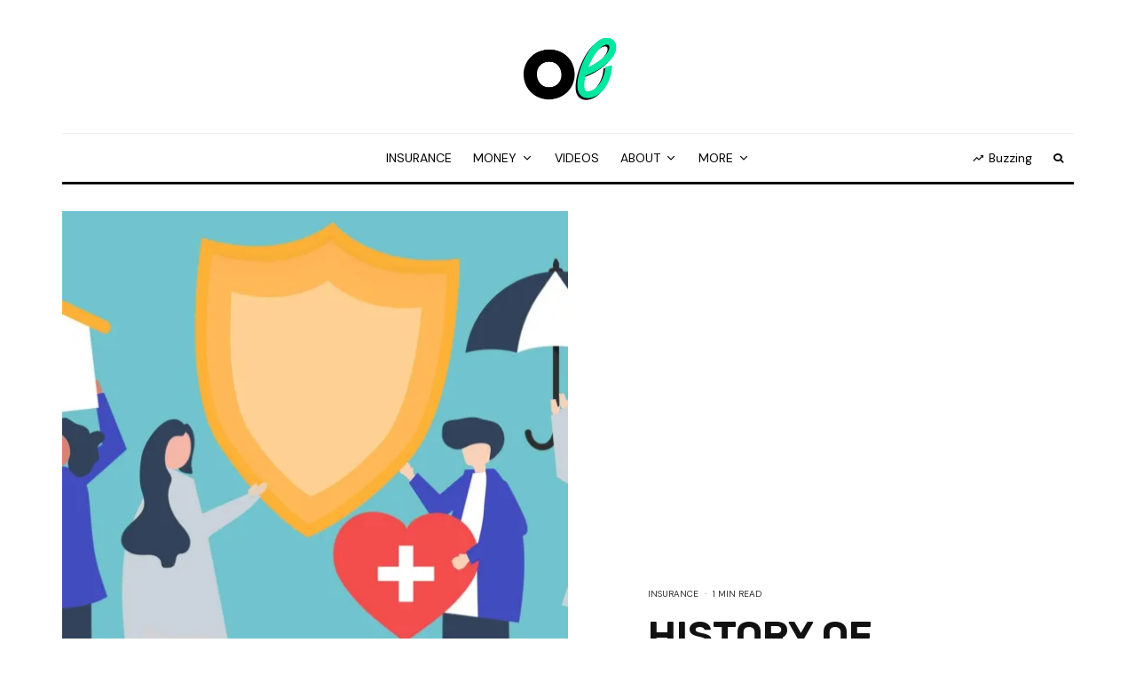

--- FILE ---
content_type: text/html; charset=UTF-8
request_url: https://onceenough.com/history-of-insurance-in-ghana/
body_size: 29427
content:
<!DOCTYPE html>
<html lang="en-US" prefix="og: https://ogp.me/ns#">
<head>
	<meta charset="UTF-8">
			<meta name="viewport" content="width=device-width, initial-scale=1">
		<link rel="profile" href="http://gmpg.org/xfn/11">
		<meta name="theme-color" content="#0edd84">
	
<!-- Open Graph Meta Tags generated by Blog2Social 873 - https://www.blog2social.com -->
<meta property="og:title" content="History of Insurance in Ghana"/>
<meta property="og:description" content="I&#039;ve recently taken an interest in insurance in Ghana. It&#039;s a term I hear bandied around a lot especially in corporate environments. I only actively got anythin"/>
<meta property="og:url" content="/history-of-insurance-in-ghana/"/>
<meta property="og:image" content="https://onceenough.com/wp-content/uploads/2022/07/Insurance-Blog-Cover.jpeg"/>
<meta property="og:image:width" content="1800" />
<meta property="og:image:height" content="1439" />
<meta property="og:type" content="article"/>
<meta property="og:article:published_time" content="2022-07-02 16:42:26"/>
<meta property="og:article:modified_time" content="2022-07-02 16:53:15"/>
<meta property="og:article:tag" content="Featured"/>
<!-- Open Graph Meta Tags generated by Blog2Social 873 - https://www.blog2social.com -->

<!-- Twitter Card generated by Blog2Social 873 - https://www.blog2social.com -->
<meta name="twitter:card" content="summary">
<meta name="twitter:title" content="History of Insurance in Ghana"/>
<meta name="twitter:description" content="I&#039;ve recently taken an interest in insurance in Ghana. It&#039;s a term I hear bandied around a lot especially in corporate environments. I only actively got anythin"/>
<meta name="twitter:image" content="https://onceenough.com/wp-content/uploads/2022/07/Insurance-Blog-Cover.jpeg"/>
<!-- Twitter Card generated by Blog2Social 873 - https://www.blog2social.com -->
<meta name="author" content="Once Enough"/>

<!-- Search Engine Optimization by Rank Math - https://rankmath.com/ -->
<title>History of Insurance in Ghana | Once Enough</title>
<meta name="description" content="I&#039;ve recently taken an interest in insurance in Ghana. It&#039;s a term I hear bandied around a lot especially in corporate environments. I only actively got"/>
<meta name="robots" content="follow, index, max-snippet:-1, max-video-preview:-1, max-image-preview:large"/>
<link rel="canonical" href="https://onceenough.com/history-of-insurance-in-ghana/" />
<meta property="og:locale" content="en_US" />
<meta property="og:type" content="article" />
<meta property="og:title" content="History of Insurance in Ghana" />
<meta property="og:description" content="I&#039;ve recently taken an interest in insurance in Ghana. It&#039;s a term I hear bandied around a lot especially in corporate environments. I only actively got" />
<meta property="og:url" content="https://onceenough.com/history-of-insurance-in-ghana/" />
<meta property="og:site_name" content="Once Enough" />
<meta property="article:publisher" content="https://facebook.com/onceenoughblog" />
<meta property="article:author" content="https://facebook.com/kadiyaotay" />
<meta property="article:tag" content="Featured" />
<meta property="article:section" content="Insurance" />
<meta property="og:updated_time" content="2022-07-02T16:53:15+00:00" />
<meta property="og:image" content="https://i0.wp.com/onceenough.com/wp-content/uploads/2022/07/Insurance-Blog-Cover.jpeg" />
<meta property="og:image:secure_url" content="https://i0.wp.com/onceenough.com/wp-content/uploads/2022/07/Insurance-Blog-Cover.jpeg" />
<meta property="og:image:width" content="1800" />
<meta property="og:image:height" content="1439" />
<meta property="og:image:alt" content="insurance in ghana" />
<meta property="og:image:type" content="image/jpeg" />
<meta property="article:published_time" content="2022-07-02T16:42:26+00:00" />
<meta property="article:modified_time" content="2022-07-02T16:53:15+00:00" />
<meta name="twitter:card" content="summary_large_image" />
<meta name="twitter:title" content="History of Insurance in Ghana | Once Enough" />
<meta name="twitter:description" content="I&#039;ve recently taken an interest in insurance in Ghana. It&#039;s a term I hear bandied around a lot especially in corporate environments. I only actively got" />
<meta name="twitter:site" content="@onceenoughblog" />
<meta name="twitter:creator" content="@onceenoughblog" />
<meta name="twitter:image" content="https://i0.wp.com/onceenough.com/wp-content/uploads/2022/07/Insurance-Blog-Cover.jpeg" />
<meta name="twitter:label1" content="Written by" />
<meta name="twitter:data1" content="Once Enough" />
<meta name="twitter:label2" content="Time to read" />
<meta name="twitter:data2" content="Less than a minute" />
<script type="application/ld+json" class="rank-math-schema">{"@context":"https://schema.org","@graph":[{"@type":"Organization","@id":"https://onceenough.com/#organization","name":"Once Enough","url":"https://onceenough.com","sameAs":["https://facebook.com/onceenoughblog","https://twitter.com/onceenoughblog"],"logo":{"@type":"ImageObject","@id":"https://onceenough.com/#logo","url":"https://onceenough.com/wp-content/uploads/2021/11/Once-Enough-Favicon-e1635913146863.png","contentUrl":"https://onceenough.com/wp-content/uploads/2021/11/Once-Enough-Favicon-e1635913146863.png","caption":"Once Enough","inLanguage":"en-US","width":"197","height":"130"}},{"@type":"WebSite","@id":"https://onceenough.com/#website","url":"https://onceenough.com","name":"Once Enough","publisher":{"@id":"https://onceenough.com/#organization"},"inLanguage":"en-US"},{"@type":"ImageObject","@id":"https://i0.wp.com/onceenough.com/wp-content/uploads/2022/07/Insurance-Blog-Cover.jpeg?fit=1800%2C1439&amp;ssl=1","url":"https://i0.wp.com/onceenough.com/wp-content/uploads/2022/07/Insurance-Blog-Cover.jpeg?fit=1800%2C1439&amp;ssl=1","width":"1800","height":"1439","inLanguage":"en-US"},{"@type":"WebPage","@id":"https://onceenough.com/history-of-insurance-in-ghana/#webpage","url":"https://onceenough.com/history-of-insurance-in-ghana/","name":"History of Insurance in Ghana | Once Enough","datePublished":"2022-07-02T16:42:26+00:00","dateModified":"2022-07-02T16:53:15+00:00","isPartOf":{"@id":"https://onceenough.com/#website"},"primaryImageOfPage":{"@id":"https://i0.wp.com/onceenough.com/wp-content/uploads/2022/07/Insurance-Blog-Cover.jpeg?fit=1800%2C1439&amp;ssl=1"},"inLanguage":"en-US"},{"@type":"Person","@id":"https://onceenough.com/author/kadi/","name":"Once Enough","url":"https://onceenough.com/author/kadi/","image":{"@type":"ImageObject","@id":"https://secure.gravatar.com/avatar/b15ff27ab0a56ce65cbe2cc3244713a771fd5d4e7b60c955ef833db2e8064ae7?s=96&amp;d=identicon&amp;r=g","url":"https://secure.gravatar.com/avatar/b15ff27ab0a56ce65cbe2cc3244713a771fd5d4e7b60c955ef833db2e8064ae7?s=96&amp;d=identicon&amp;r=g","caption":"Once Enough","inLanguage":"en-US"},"worksFor":{"@id":"https://onceenough.com/#organization"}},{"@type":"BlogPosting","headline":"History of Insurance in Ghana | Once Enough","keywords":"insurance in ghana","datePublished":"2022-07-02T16:42:26+00:00","dateModified":"2022-07-02T16:53:15+00:00","articleSection":"Insurance","author":{"@id":"https://onceenough.com/author/kadi/","name":"Once Enough"},"publisher":{"@id":"https://onceenough.com/#organization"},"description":"I&#039;ve recently taken an interest in insurance in Ghana. It&#039;s a term I hear bandied around a lot especially in corporate environments. I only actively got","name":"History of Insurance in Ghana | Once Enough","@id":"https://onceenough.com/history-of-insurance-in-ghana/#richSnippet","isPartOf":{"@id":"https://onceenough.com/history-of-insurance-in-ghana/#webpage"},"image":{"@id":"https://i0.wp.com/onceenough.com/wp-content/uploads/2022/07/Insurance-Blog-Cover.jpeg?fit=1800%2C1439&amp;ssl=1"},"inLanguage":"en-US","mainEntityOfPage":{"@id":"https://onceenough.com/history-of-insurance-in-ghana/#webpage"}}]}</script>
<!-- /Rank Math WordPress SEO plugin -->

<link rel='dns-prefetch' href='//js-eu1.hs-scripts.com' />
<link rel='dns-prefetch' href='//www.googletagmanager.com' />
<link rel='dns-prefetch' href='//stats.wp.com' />
<link rel='dns-prefetch' href='//fonts.googleapis.com' />
<link rel='dns-prefetch' href='//pagead2.googlesyndication.com' />
<link rel='preconnect' href='//i0.wp.com' />
<link rel='preconnect' href='//c0.wp.com' />
<link rel="alternate" type="application/rss+xml" title="Once Enough &raquo; Feed" href="https://onceenough.com/feed/" />
<link rel="alternate" type="application/rss+xml" title="Once Enough &raquo; Comments Feed" href="https://onceenough.com/comments/feed/" />
<link rel="alternate" type="application/rss+xml" title="Once Enough &raquo; History of Insurance in Ghana Comments Feed" href="https://onceenough.com/history-of-insurance-in-ghana/feed/" />
<link rel="alternate" title="oEmbed (JSON)" type="application/json+oembed" href="https://onceenough.com/wp-json/oembed/1.0/embed?url=https%3A%2F%2Fonceenough.com%2Fhistory-of-insurance-in-ghana%2F" />
<link rel="alternate" title="oEmbed (XML)" type="text/xml+oembed" href="https://onceenough.com/wp-json/oembed/1.0/embed?url=https%3A%2F%2Fonceenough.com%2Fhistory-of-insurance-in-ghana%2F&#038;format=xml" />
<style id='wp-img-auto-sizes-contain-inline-css' type='text/css'>
img:is([sizes=auto i],[sizes^="auto," i]){contain-intrinsic-size:3000px 1500px}
/*# sourceURL=wp-img-auto-sizes-contain-inline-css */
</style>
<style id='wp-emoji-styles-inline-css' type='text/css'>

	img.wp-smiley, img.emoji {
		display: inline !important;
		border: none !important;
		box-shadow: none !important;
		height: 1em !important;
		width: 1em !important;
		margin: 0 0.07em !important;
		vertical-align: -0.1em !important;
		background: none !important;
		padding: 0 !important;
	}
/*# sourceURL=wp-emoji-styles-inline-css */
</style>
<link rel='stylesheet' id='wp-block-library-css' href='https://c0.wp.com/c/6.9/wp-includes/css/dist/block-library/style.min.css' type='text/css' media='all' />
<style id='classic-theme-styles-inline-css' type='text/css'>
/*! This file is auto-generated */
.wp-block-button__link{color:#fff;background-color:#32373c;border-radius:9999px;box-shadow:none;text-decoration:none;padding:calc(.667em + 2px) calc(1.333em + 2px);font-size:1.125em}.wp-block-file__button{background:#32373c;color:#fff;text-decoration:none}
/*# sourceURL=/wp-includes/css/classic-themes.min.css */
</style>
<link rel='stylesheet' id='lets-info-up-block-css' href='https://onceenough.com/wp-content/plugins/lets-info-up/frontend/css/style.min.css?ver=1.4.7' type='text/css' media='all' />
<link rel='stylesheet' id='mediaelement-css' href='https://c0.wp.com/c/6.9/wp-includes/js/mediaelement/mediaelementplayer-legacy.min.css' type='text/css' media='all' />
<link rel='stylesheet' id='wp-mediaelement-css' href='https://c0.wp.com/c/6.9/wp-includes/js/mediaelement/wp-mediaelement.min.css' type='text/css' media='all' />
<style id='jetpack-sharing-buttons-style-inline-css' type='text/css'>
.jetpack-sharing-buttons__services-list{display:flex;flex-direction:row;flex-wrap:wrap;gap:0;list-style-type:none;margin:5px;padding:0}.jetpack-sharing-buttons__services-list.has-small-icon-size{font-size:12px}.jetpack-sharing-buttons__services-list.has-normal-icon-size{font-size:16px}.jetpack-sharing-buttons__services-list.has-large-icon-size{font-size:24px}.jetpack-sharing-buttons__services-list.has-huge-icon-size{font-size:36px}@media print{.jetpack-sharing-buttons__services-list{display:none!important}}.editor-styles-wrapper .wp-block-jetpack-sharing-buttons{gap:0;padding-inline-start:0}ul.jetpack-sharing-buttons__services-list.has-background{padding:1.25em 2.375em}
/*# sourceURL=https://onceenough.com/wp-content/plugins/jetpack/_inc/blocks/sharing-buttons/view.css */
</style>
<style id='global-styles-inline-css' type='text/css'>
:root{--wp--preset--aspect-ratio--square: 1;--wp--preset--aspect-ratio--4-3: 4/3;--wp--preset--aspect-ratio--3-4: 3/4;--wp--preset--aspect-ratio--3-2: 3/2;--wp--preset--aspect-ratio--2-3: 2/3;--wp--preset--aspect-ratio--16-9: 16/9;--wp--preset--aspect-ratio--9-16: 9/16;--wp--preset--color--black: #000000;--wp--preset--color--cyan-bluish-gray: #abb8c3;--wp--preset--color--white: #ffffff;--wp--preset--color--pale-pink: #f78da7;--wp--preset--color--vivid-red: #cf2e2e;--wp--preset--color--luminous-vivid-orange: #ff6900;--wp--preset--color--luminous-vivid-amber: #fcb900;--wp--preset--color--light-green-cyan: #7bdcb5;--wp--preset--color--vivid-green-cyan: #00d084;--wp--preset--color--pale-cyan-blue: #8ed1fc;--wp--preset--color--vivid-cyan-blue: #0693e3;--wp--preset--color--vivid-purple: #9b51e0;--wp--preset--gradient--vivid-cyan-blue-to-vivid-purple: linear-gradient(135deg,rgb(6,147,227) 0%,rgb(155,81,224) 100%);--wp--preset--gradient--light-green-cyan-to-vivid-green-cyan: linear-gradient(135deg,rgb(122,220,180) 0%,rgb(0,208,130) 100%);--wp--preset--gradient--luminous-vivid-amber-to-luminous-vivid-orange: linear-gradient(135deg,rgb(252,185,0) 0%,rgb(255,105,0) 100%);--wp--preset--gradient--luminous-vivid-orange-to-vivid-red: linear-gradient(135deg,rgb(255,105,0) 0%,rgb(207,46,46) 100%);--wp--preset--gradient--very-light-gray-to-cyan-bluish-gray: linear-gradient(135deg,rgb(238,238,238) 0%,rgb(169,184,195) 100%);--wp--preset--gradient--cool-to-warm-spectrum: linear-gradient(135deg,rgb(74,234,220) 0%,rgb(151,120,209) 20%,rgb(207,42,186) 40%,rgb(238,44,130) 60%,rgb(251,105,98) 80%,rgb(254,248,76) 100%);--wp--preset--gradient--blush-light-purple: linear-gradient(135deg,rgb(255,206,236) 0%,rgb(152,150,240) 100%);--wp--preset--gradient--blush-bordeaux: linear-gradient(135deg,rgb(254,205,165) 0%,rgb(254,45,45) 50%,rgb(107,0,62) 100%);--wp--preset--gradient--luminous-dusk: linear-gradient(135deg,rgb(255,203,112) 0%,rgb(199,81,192) 50%,rgb(65,88,208) 100%);--wp--preset--gradient--pale-ocean: linear-gradient(135deg,rgb(255,245,203) 0%,rgb(182,227,212) 50%,rgb(51,167,181) 100%);--wp--preset--gradient--electric-grass: linear-gradient(135deg,rgb(202,248,128) 0%,rgb(113,206,126) 100%);--wp--preset--gradient--midnight: linear-gradient(135deg,rgb(2,3,129) 0%,rgb(40,116,252) 100%);--wp--preset--font-size--small: 13px;--wp--preset--font-size--medium: 20px;--wp--preset--font-size--large: 36px;--wp--preset--font-size--x-large: 42px;--wp--preset--spacing--20: 0.44rem;--wp--preset--spacing--30: 0.67rem;--wp--preset--spacing--40: 1rem;--wp--preset--spacing--50: 1.5rem;--wp--preset--spacing--60: 2.25rem;--wp--preset--spacing--70: 3.38rem;--wp--preset--spacing--80: 5.06rem;--wp--preset--shadow--natural: 6px 6px 9px rgba(0, 0, 0, 0.2);--wp--preset--shadow--deep: 12px 12px 50px rgba(0, 0, 0, 0.4);--wp--preset--shadow--sharp: 6px 6px 0px rgba(0, 0, 0, 0.2);--wp--preset--shadow--outlined: 6px 6px 0px -3px rgb(255, 255, 255), 6px 6px rgb(0, 0, 0);--wp--preset--shadow--crisp: 6px 6px 0px rgb(0, 0, 0);}:where(.is-layout-flex){gap: 0.5em;}:where(.is-layout-grid){gap: 0.5em;}body .is-layout-flex{display: flex;}.is-layout-flex{flex-wrap: wrap;align-items: center;}.is-layout-flex > :is(*, div){margin: 0;}body .is-layout-grid{display: grid;}.is-layout-grid > :is(*, div){margin: 0;}:where(.wp-block-columns.is-layout-flex){gap: 2em;}:where(.wp-block-columns.is-layout-grid){gap: 2em;}:where(.wp-block-post-template.is-layout-flex){gap: 1.25em;}:where(.wp-block-post-template.is-layout-grid){gap: 1.25em;}.has-black-color{color: var(--wp--preset--color--black) !important;}.has-cyan-bluish-gray-color{color: var(--wp--preset--color--cyan-bluish-gray) !important;}.has-white-color{color: var(--wp--preset--color--white) !important;}.has-pale-pink-color{color: var(--wp--preset--color--pale-pink) !important;}.has-vivid-red-color{color: var(--wp--preset--color--vivid-red) !important;}.has-luminous-vivid-orange-color{color: var(--wp--preset--color--luminous-vivid-orange) !important;}.has-luminous-vivid-amber-color{color: var(--wp--preset--color--luminous-vivid-amber) !important;}.has-light-green-cyan-color{color: var(--wp--preset--color--light-green-cyan) !important;}.has-vivid-green-cyan-color{color: var(--wp--preset--color--vivid-green-cyan) !important;}.has-pale-cyan-blue-color{color: var(--wp--preset--color--pale-cyan-blue) !important;}.has-vivid-cyan-blue-color{color: var(--wp--preset--color--vivid-cyan-blue) !important;}.has-vivid-purple-color{color: var(--wp--preset--color--vivid-purple) !important;}.has-black-background-color{background-color: var(--wp--preset--color--black) !important;}.has-cyan-bluish-gray-background-color{background-color: var(--wp--preset--color--cyan-bluish-gray) !important;}.has-white-background-color{background-color: var(--wp--preset--color--white) !important;}.has-pale-pink-background-color{background-color: var(--wp--preset--color--pale-pink) !important;}.has-vivid-red-background-color{background-color: var(--wp--preset--color--vivid-red) !important;}.has-luminous-vivid-orange-background-color{background-color: var(--wp--preset--color--luminous-vivid-orange) !important;}.has-luminous-vivid-amber-background-color{background-color: var(--wp--preset--color--luminous-vivid-amber) !important;}.has-light-green-cyan-background-color{background-color: var(--wp--preset--color--light-green-cyan) !important;}.has-vivid-green-cyan-background-color{background-color: var(--wp--preset--color--vivid-green-cyan) !important;}.has-pale-cyan-blue-background-color{background-color: var(--wp--preset--color--pale-cyan-blue) !important;}.has-vivid-cyan-blue-background-color{background-color: var(--wp--preset--color--vivid-cyan-blue) !important;}.has-vivid-purple-background-color{background-color: var(--wp--preset--color--vivid-purple) !important;}.has-black-border-color{border-color: var(--wp--preset--color--black) !important;}.has-cyan-bluish-gray-border-color{border-color: var(--wp--preset--color--cyan-bluish-gray) !important;}.has-white-border-color{border-color: var(--wp--preset--color--white) !important;}.has-pale-pink-border-color{border-color: var(--wp--preset--color--pale-pink) !important;}.has-vivid-red-border-color{border-color: var(--wp--preset--color--vivid-red) !important;}.has-luminous-vivid-orange-border-color{border-color: var(--wp--preset--color--luminous-vivid-orange) !important;}.has-luminous-vivid-amber-border-color{border-color: var(--wp--preset--color--luminous-vivid-amber) !important;}.has-light-green-cyan-border-color{border-color: var(--wp--preset--color--light-green-cyan) !important;}.has-vivid-green-cyan-border-color{border-color: var(--wp--preset--color--vivid-green-cyan) !important;}.has-pale-cyan-blue-border-color{border-color: var(--wp--preset--color--pale-cyan-blue) !important;}.has-vivid-cyan-blue-border-color{border-color: var(--wp--preset--color--vivid-cyan-blue) !important;}.has-vivid-purple-border-color{border-color: var(--wp--preset--color--vivid-purple) !important;}.has-vivid-cyan-blue-to-vivid-purple-gradient-background{background: var(--wp--preset--gradient--vivid-cyan-blue-to-vivid-purple) !important;}.has-light-green-cyan-to-vivid-green-cyan-gradient-background{background: var(--wp--preset--gradient--light-green-cyan-to-vivid-green-cyan) !important;}.has-luminous-vivid-amber-to-luminous-vivid-orange-gradient-background{background: var(--wp--preset--gradient--luminous-vivid-amber-to-luminous-vivid-orange) !important;}.has-luminous-vivid-orange-to-vivid-red-gradient-background{background: var(--wp--preset--gradient--luminous-vivid-orange-to-vivid-red) !important;}.has-very-light-gray-to-cyan-bluish-gray-gradient-background{background: var(--wp--preset--gradient--very-light-gray-to-cyan-bluish-gray) !important;}.has-cool-to-warm-spectrum-gradient-background{background: var(--wp--preset--gradient--cool-to-warm-spectrum) !important;}.has-blush-light-purple-gradient-background{background: var(--wp--preset--gradient--blush-light-purple) !important;}.has-blush-bordeaux-gradient-background{background: var(--wp--preset--gradient--blush-bordeaux) !important;}.has-luminous-dusk-gradient-background{background: var(--wp--preset--gradient--luminous-dusk) !important;}.has-pale-ocean-gradient-background{background: var(--wp--preset--gradient--pale-ocean) !important;}.has-electric-grass-gradient-background{background: var(--wp--preset--gradient--electric-grass) !important;}.has-midnight-gradient-background{background: var(--wp--preset--gradient--midnight) !important;}.has-small-font-size{font-size: var(--wp--preset--font-size--small) !important;}.has-medium-font-size{font-size: var(--wp--preset--font-size--medium) !important;}.has-large-font-size{font-size: var(--wp--preset--font-size--large) !important;}.has-x-large-font-size{font-size: var(--wp--preset--font-size--x-large) !important;}
:where(.wp-block-post-template.is-layout-flex){gap: 1.25em;}:where(.wp-block-post-template.is-layout-grid){gap: 1.25em;}
:where(.wp-block-term-template.is-layout-flex){gap: 1.25em;}:where(.wp-block-term-template.is-layout-grid){gap: 1.25em;}
:where(.wp-block-columns.is-layout-flex){gap: 2em;}:where(.wp-block-columns.is-layout-grid){gap: 2em;}
:root :where(.wp-block-pullquote){font-size: 1.5em;line-height: 1.6;}
/*# sourceURL=global-styles-inline-css */
</style>
<link rel='stylesheet' id='lets-review-api-css' href='https://onceenough.com/wp-content/plugins/lets-review/assets/css/style-api.min.css?ver=3.4.1' type='text/css' media='all' />
<link rel='stylesheet' id='font-awesome-css' href='https://onceenough.com/wp-content/plugins/elementor/assets/lib/font-awesome/css/font-awesome.min.css?ver=4.7.0' type='text/css' media='all' />
<link rel='stylesheet' id='font-awesome-regular-css' href='https://onceenough.com/wp-content/plugins/lets-review/assets/fonts/fontawesome/css/regular.min.css?ver=3.4.1' type='text/css' media='all' />
<link rel='stylesheet' id='font-awesome-solid-css' href='https://onceenough.com/wp-content/plugins/lets-review/assets/fonts/fontawesome/css/solid.min.css?ver=3.4.1' type='text/css' media='all' />
<link rel='stylesheet' id='photoswipe-css' href='https://onceenough.com/wp-content/plugins/lets-review/assets/css/photoswipe.min.css?ver=4.1.3' type='text/css' media='all' />
<link rel='stylesheet' id='lets-review-css' href='https://onceenough.com/wp-content/plugins/lets-review/assets/css/style.min.css?ver=3.4.1' type='text/css' media='all' />
<link rel='stylesheet' id='lets-info-up-css' href='https://onceenough.com/wp-content/plugins/lets-info-up/frontend/css/style.min.css?ver=1.4.7' type='text/css' media='all' />
<link rel='stylesheet' id='lets-live-blog-css' href='https://onceenough.com/wp-content/plugins/lets-live-blog/frontend/css/style.min.css?ver=1.2.1' type='text/css' media='all' />
<link rel='stylesheet' id='zeen-style-css' href='https://onceenough.com/wp-content/themes/zeen/assets/css/style.min.css?ver=1718134181' type='text/css' media='all' />
<style id='zeen-style-inline-css' type='text/css'>
.content-bg, .block-skin-5:not(.skin-inner), .block-skin-5.skin-inner > .tipi-row-inner-style, .article-layout-skin-1.title-cut-bl .hero-wrap .meta:before, .article-layout-skin-1.title-cut-bc .hero-wrap .meta:before, .article-layout-skin-1.title-cut-bl .hero-wrap .share-it:before, .article-layout-skin-1.title-cut-bc .hero-wrap .share-it:before, .standard-archive .page-header, .skin-dark .flickity-viewport, .zeen__var__options label { background: #ffffff;}a.zeen-pin-it{position: absolute}.background.mask {background-color: transparent}.side-author__wrap .mask a {display:inline-block;height:70px}.timed-pup,.modal-wrap {position:fixed;visibility:hidden}.to-top__fixed .to-top a{background-color:#000000; color: #fff}.zeen__up-down { background-color:#222}.site-inner { background-color: #ffffff; }.splitter svg g { fill: #ffffff; }.inline-post .block article .title { font-size: 20px;}.fontfam-1 { font-family: 'Rubik',sans-serif!important;}input,input[type="number"],.body-f1, .quotes-f1 blockquote, .quotes-f1 q, .by-f1 .byline, .sub-f1 .subtitle, .wh-f1 .widget-title, .headings-f1 h1, .headings-f1 h2, .headings-f1 h3, .headings-f1 h4, .headings-f1 h5, .headings-f1 h6, .font-1, div.jvectormap-tip {font-family:'Rubik',sans-serif;font-weight: 600;font-style: normal;}.fontfam-2 { font-family:'DM Sans',sans-serif!important; }input[type=submit], button, .tipi-button,.button,.wpcf7-submit,.button__back__home,.body-f2, .quotes-f2 blockquote, .quotes-f2 q, .by-f2 .byline, .sub-f2 .subtitle, .wh-f2 .widget-title, .headings-f2 h1, .headings-f2 h2, .headings-f2 h3, .headings-f2 h4, .headings-f2 h5, .headings-f2 h6, .font-2 {font-family:'DM Sans',sans-serif;font-weight: 400;font-style: normal;}.fontfam-3 { font-family:'DM Sans',sans-serif!important;}.body-f3, .quotes-f3 blockquote, .quotes-f3 q, .by-f3 .byline, .sub-f3 .subtitle, .wh-f3 .widget-title, .headings-f3 h1, .headings-f3 h2, .headings-f3 h3, .headings-f3 h4, .headings-f3 h5, .headings-f3 h6, .font-3 {font-family:'DM Sans',sans-serif;font-style: normal;font-weight: 400;}.tipi-row, .tipi-builder-on .contents-wrap > p { max-width: 1200px ; }.slider-columns--3 article { width: 350px }.slider-columns--2 article { width: 540px }.slider-columns--4 article { width: 255px }.single .site-content .tipi-row { max-width: 1200px ; }.single-product .site-content .tipi-row { max-width: 1200px ; }.date--secondary { color: #f8d92f; }.date--main { color: #f8d92f; }.global-accent-border { border-color: #0edd84; }.trending-accent-border { border-color: #f7d40e; }.trending-accent-bg { border-color: #f7d40e; }.wpcf7-submit, .tipi-button.block-loader { background: #18181e; }.wpcf7-submit:hover, .tipi-button.block-loader:hover { background: #111; }.tipi-button.block-loader { color: #fff!important; }.wpcf7-submit { background: #18181e; }.wpcf7-submit:hover { background: #111; }.global-accent-bg, .icon-base-2:hover .icon-bg, #progress { background-color: #0edd84; }.global-accent-text, .mm-submenu-2 .mm-51 .menu-wrap > .sub-menu > li > a { color: #0edd84; }body { color:#303030;}.excerpt { color:#545454;}.mode--alt--b .excerpt, .block-skin-2 .excerpt, .block-skin-2 .preview-classic .custom-button__fill-2 { color:#888!important;}.read-more-wrap { color:#767676;}.logo-fallback a { color:#ffffff!important;}.site-mob-header .logo-fallback a { color:#000!important;}blockquote:not(.comment-excerpt) { color:#111;}.mode--alt--b blockquote:not(.comment-excerpt), .mode--alt--b .block-skin-0.block-wrap-quote .block-wrap-quote blockquote:not(.comment-excerpt), .mode--alt--b .block-skin-0.block-wrap-quote .block-wrap-quote blockquote:not(.comment-excerpt) span { color:#fff!important;}.byline, .byline a { color:#2e2e2e;}.mode--alt--b .block-wrap-classic .byline, .mode--alt--b .block-wrap-classic .byline a, .mode--alt--b .block-wrap-thumbnail .byline, .mode--alt--b .block-wrap-thumbnail .byline a, .block-skin-2 .byline a, .block-skin-2 .byline { color:#888;}.preview-classic .meta .title, .preview-thumbnail .meta .title,.preview-56 .meta .title{ color:#111;}h1, h2, h3, h4, h5, h6, .block-title { color:#111;}.sidebar-widget  .widget-title { color:#ffffff!important;}.link-color-wrap a, .woocommerce-Tabs-panel--description a { color: #1aa200; }.mode--alt--b .link-color-wrap a, .mode--alt--b .woocommerce-Tabs-panel--description a { color: #1aa200; }.copyright, .site-footer .bg-area-inner .copyright a { color: #232323; }.link-color-wrap a:hover { color: #d50f0f; }.mode--alt--b .link-color-wrap a:hover { color: #d50f0f; }body{line-height:1.66}input[type=submit], button, .tipi-button,.button,.wpcf7-submit,.button__back__home{letter-spacing:0.03em}.sub-menu a:not(.tipi-button){letter-spacing:0.1em}.widget-title{letter-spacing:0.15em}html, body{font-size:18px}.byline{font-size:12px}input[type=submit], button, .tipi-button,.button,.wpcf7-submit,.button__back__home{font-size:11px}.excerpt{font-size:15px}.logo-fallback, .secondary-wrap .logo-fallback a{font-size:22px}.logo span{font-size:12px}.breadcrumbs{font-size:10px}.hero-meta.tipi-s-typo .title{font-size:20px}.hero-meta.tipi-s-typo .subtitle{font-size:15px}.hero-meta.tipi-m-typo .title{font-size:20px}.hero-meta.tipi-m-typo .subtitle{font-size:15px}.hero-meta.tipi-xl-typo .title{font-size:20px}.hero-meta.tipi-xl-typo .subtitle{font-size:15px}.block-html-content h1, .single-content .entry-content h1{font-size:20px}.block-html-content h2, .single-content .entry-content h2{font-size:20px}.block-html-content h3, .single-content .entry-content h3{font-size:20px}.block-html-content h4, .single-content .entry-content h4{font-size:20px}.block-html-content h5, .single-content .entry-content h5{font-size:18px}.footer-block-links{font-size:8px}blockquote, q{font-size:20px}.site-footer .copyright{font-size:12px}.footer-navigation{font-size:12px}.site-footer .menu-icons{font-size:12px}.block-title, .page-title{font-size:24px}.block-subtitle{font-size:18px}.block-col-self .preview-2 .title{font-size:22px}.block-wrap-classic .tipi-m-typo .title-wrap .title{font-size:22px}.tipi-s-typo .title, .ppl-s-3 .tipi-s-typo .title, .zeen-col--wide .ppl-s-3 .tipi-s-typo .title, .preview-1 .title, .preview-21:not(.tipi-xs-typo) .title{font-size:22px}.tipi-xs-typo .title, .tipi-basket-wrap .basket-item .title{font-size:15px}.meta .read-more-wrap{font-size:11px}.widget-title{font-size:12px}.split-1:not(.preview-thumbnail) .mask{-webkit-flex: 0 0 calc( 34% - 15px);
					-ms-flex: 0 0 calc( 34% - 15px);
					flex: 0 0 calc( 34% - 15px);
					width: calc( 34% - 15px);}.preview-thumbnail .mask{-webkit-flex: 0 0 65px;
					-ms-flex: 0 0 65px;
					flex: 0 0 65px;
					width: 65px;}.footer-lower-area{padding-top:40px}.footer-lower-area{padding-bottom:40px}.footer-upper-area{padding-bottom:40px}.footer-upper-area{padding-top:40px}.footer-widget-wrap{padding-bottom:40px}.footer-widget-wrap{padding-top:40px}.tipi-button-cta-header{font-size:12px}.block-wrap-grid .tipi-xl-typo .title{font-size:22px}.block-wrap-grid .tipi-l-typo .title{font-size:22px}.block-wrap-grid .tipi-m-typo .title-wrap .title, .block-94 .block-piece-2 .tipi-xs-12 .title-wrap .title, .zeen-col--wide .block-wrap-grid:not(.block-wrap-81):not(.block-wrap-82) .tipi-m-typo .title-wrap .title, .zeen-col--wide .block-wrap-grid .tipi-l-typo .title, .zeen-col--wide .block-wrap-grid .tipi-xl-typo .title{font-size:22px}.block-wrap-grid .tipi-s-typo .title-wrap .title, .block-92 .block-piece-2 article .title-wrap .title, .block-94 .block-piece-2 .tipi-xs-6 .title-wrap .title{font-size:18px!important}.block-wrap-grid .tipi-s-typo .title-wrap .subtitle, .block-92 .block-piece-2 article .title-wrap .subtitle, .block-94 .block-piece-2 .tipi-xs-6 .title-wrap .subtitle{font-size:18px}.block-wrap-grid .tipi-m-typo .title-wrap .subtitle, .block-wrap-grid .tipi-l-typo .title-wrap .subtitle, .block-wrap-grid .tipi-xl-typo .title-wrap .subtitle, .block-94 .block-piece-2 .tipi-xs-12 .title-wrap .subtitle, .zeen-col--wide .block-wrap-grid:not(.block-wrap-81):not(.block-wrap-82) .tipi-m-typo .title-wrap .subtitle{font-size:20px}.preview-grid .read-more-wrap{font-size:11px}.tipi-button.block-loader, .wpcf7-submit, .mc4wp-form-fields button { font-weight: 700;}.footer-lower-area, .footer-lower-area .menu-item, .footer-lower-area .menu-icon span {font-weight: 700;}input[type=submit], button, .tipi-button,.button,.wpcf7-submit,.button__back__home{ text-transform: uppercase; }.entry-title{ text-transform: uppercase; }.logo-fallback{ text-transform: none; }.block-wrap-slider .title-wrap .title{ text-transform: uppercase; }.block-wrap-grid .title-wrap .title, .tile-design-4 .meta .title-wrap .title{ text-transform: uppercase; }.block-wrap-classic .title-wrap .title{ text-transform: uppercase; }.block-title{ text-transform: uppercase; }.meta .excerpt .read-more{ text-transform: uppercase; }.preview-grid .read-more{ text-transform: uppercase; }.block-subtitle{ text-transform: none; }.byline{ text-transform: uppercase; }.widget-title{ text-transform: uppercase; }.main-navigation .menu-item, .main-navigation .menu-icon .menu-icon--text{ text-transform: uppercase; }.secondary-navigation, .secondary-wrap .menu-icon .menu-icon--text{ text-transform: uppercase; }.footer-lower-area .menu-item, .footer-lower-area .menu-icon span{ text-transform: uppercase; }.sub-menu a:not(.tipi-button){ text-transform: none; }.site-mob-header .menu-item, .site-mob-header .menu-icon span{ text-transform: uppercase; }.single-content .entry-content h1, .single-content .entry-content h2, .single-content .entry-content h3, .single-content .entry-content h4, .single-content .entry-content h5, .single-content .entry-content h6, .meta__full h1, .meta__full h2, .meta__full h3, .meta__full h4, .meta__full h5, .bbp__thread__title{ text-transform: uppercase; }.mm-submenu-2 .mm-11 .menu-wrap > *, .mm-submenu-2 .mm-31 .menu-wrap > *, .mm-submenu-2 .mm-21 .menu-wrap > *, .mm-submenu-2 .mm-51 .menu-wrap > *  { border-top: 3px solid transparent; }.separation-border { margin-bottom: 45px; }.load-more-wrap-1 { padding-top: 45px; }.block-wrap-classic .inf-spacer + .block:not(.block-62) { margin-top: 45px; }.separation-border-v { background: #eee;}.separation-border-v { height: calc( 100% -  45px - 1px); }@media only screen and (max-width: 480px) {.separation-border { margin-bottom: 30px;}}.grid-spacing { border-top-width: 10px; }.sidebar-wrap .sidebar { padding-right: 0px; padding-left: 0px; padding-top:0px; padding-bottom:0px; }.sidebar-left .sidebar-wrap .sidebar { padding-right: 0px; padding-left: 0px; }@media only screen and (min-width: 481px) {.block-wrap-grid .block-title-area, .block-wrap-98 .block-piece-2 article:last-child { margin-bottom: -10px; }.block-wrap-92 .tipi-row-inner-box { margin-top: -10px; }.block-wrap-grid .only-filters { top: 10px; }.grid-spacing { border-right-width: 10px; }.block-fs {padding:10px;}.block-wrap-grid:not(.block-wrap-81) .block { width: calc( 100% + 10px ); }}@media only screen and (max-width: 859px) {.mobile__design--side .mask {
		width: calc( 34% - 15px);
	}}@media only screen and (min-width: 860px) {input[type=submit], button, .tipi-button,.button,.wpcf7-submit,.button__back__home{letter-spacing:0.09em}html, body{font-size:15px}.hero-meta.tipi-s-typo .title{font-size:30px}.hero-meta.tipi-s-typo .subtitle{font-size:18px}.hero-meta.tipi-m-typo .title{font-size:30px}.hero-meta.tipi-m-typo .subtitle{font-size:18px}.hero-meta.tipi-xl-typo .title{font-size:30px}.hero-meta.tipi-xl-typo .subtitle{font-size:18px}.block-html-content h1, .single-content .entry-content h1{font-size:30px}.block-html-content h2, .single-content .entry-content h2{font-size:30px}.block-html-content h3, .single-content .entry-content h3{font-size:24px}.block-html-content h4, .single-content .entry-content h4{font-size:24px}blockquote, q{font-size:25px}.main-navigation, .main-navigation .menu-icon--text{font-size:12px}.sub-menu a:not(.tipi-button){font-size:12px}.main-navigation .menu-icon, .main-navigation .trending-icon-solo{font-size:12px}.secondary-wrap-v .standard-drop>a,.secondary-wrap, .secondary-wrap a, .secondary-wrap .menu-icon--text{font-size:11px}.secondary-wrap .menu-icon, .secondary-wrap .menu-icon a, .secondary-wrap .trending-icon-solo{font-size:13px}.block-wrap-grid .tipi-xl-typo .title{font-size:30px}.block-wrap-grid .tipi-l-typo .title{font-size:30px}.layout-side-info .details{width:130px;float:left}.mm-skin-4 .mm-art .menu-wrap, .mm-skin-4 .sub-menu, .trending-inline-drop .block-wrap, .trending-inline-drop, .trending-inline.dropper:hover { background: #7ba531; }.mm-skin-4 .mm-art .menu-wrap .block-wrap:not(.tile-design-4):not(.classic-title-overlay) a, .mm-skin-4 .sub-menu a, .mm-skin-4 .dropper .block-title-area .block-title, .mm-skin-4 .dropper .block-title-area .block-title a, .mm-skin-4 .mm-art .tipi-arrow, .mm-skin-4 .drop-it article .price, .trending-inline-drop .trending-inline-wrap .block article a, .trending-inline-drop, .trending-inline.dropper:hover a { color: #fff; }.mm-skin-4 .mm-art .tipi-arrow, .trending-inline-drop .trending-selected { border-color: #fff; }.mm-skin-4 .mm-art .tipi-arrow i:after { background: #fff; }.title-contrast .hero-wrap { height: calc( 100vh - 100px ); }.tipi-s-typo .title, .ppl-s-3 .tipi-s-typo .title, .zeen-col--wide .ppl-s-3 .tipi-s-typo .title, .preview-1 .title, .preview-21:not(.tipi-xs-typo) .title  { line-height: 1.3333;}.zeen-col--narrow .block-wrap-classic .tipi-m-typo .title-wrap .title { font-size: 18px; }.mode--alt--b .footer-widget-area:not(.footer-widget-area-1) + .footer-lower-area { border-top:1px #333333 solid ; }.footer-widget-wrap { border-right:1px #333333 solid ; }.footer-widget-wrap .widget_search form, .footer-widget-wrap select { border-color:#333333; }.footer-widget-wrap .zeen-widget { border-bottom:1px #333333 solid ; }.footer-widget-wrap .zeen-widget .preview-thumbnail { border-bottom-color: #333333;}.secondary-wrap .menu-padding, .secondary-wrap .ul-padding > li > a {
			padding-top: 10px;
			padding-bottom: 10px;
		}}@media only screen and (min-width: 1240px) {.hero-l .single-content {padding-top: 45px}.align-fs .contents-wrap .video-wrap, .align-fs-center .aligncenter.size-full, .align-fs-center .wp-caption.aligncenter .size-full, .align-fs-center .tiled-gallery, .align-fs .alignwide { width: 1140px; }.align-fs .contents-wrap .video-wrap { height: 641px; }.has-bg .align-fs .contents-wrap .video-wrap, .has-bg .align-fs .alignwide, .has-bg .align-fs-center .aligncenter.size-full, .has-bg .align-fs-center .wp-caption.aligncenter .size-full, .has-bg .align-fs-center .tiled-gallery { width: 1200px; }.has-bg .align-fs .contents-wrap .video-wrap { height: 675px; }body{line-height:1.75}html, body{font-size:22px}.byline{font-size:10px}.excerpt{font-size:17px}.logo-fallback, .secondary-wrap .logo-fallback a{font-size:30px}.breadcrumbs{font-size:8px}.hero-meta.tipi-s-typo .title{font-size:26px}.hero-meta.tipi-m-typo .title{font-size:44px}.hero-meta.tipi-xl-typo .title{font-size:50px}.block-html-content h1, .single-content .entry-content h1{font-size:33px}.block-html-content h3, .single-content .entry-content h3{font-size:27px}.block-html-content h4, .single-content .entry-content h4{font-size:20px}.main-navigation, .main-navigation .menu-icon--text{font-size:14px}.block-title, .page-title{font-size:21px}.block-subtitle{font-size:20px}.block-col-self .preview-2 .title{font-size:36px}.block-wrap-classic .tipi-m-typo .title-wrap .title{font-size:24px}.tipi-s-typo .title, .ppl-s-3 .tipi-s-typo .title, .zeen-col--wide .ppl-s-3 .tipi-s-typo .title, .preview-1 .title, .preview-21:not(.tipi-xs-typo) .title{font-size:15px}.tipi-xs-typo .title, .tipi-basket-wrap .basket-item .title{font-size:12px}.split-1:not(.preview-thumbnail) .mask{-webkit-flex: 0 0 calc( 33% - 15px);
					-ms-flex: 0 0 calc( 33% - 15px);
					flex: 0 0 calc( 33% - 15px);
					width: calc( 33% - 15px);}.footer-widget-wrap{padding-bottom:50px}.footer-widget-wrap{padding-top:50px}.block-wrap-grid .tipi-xl-typo .title{font-size:45px}.block-wrap-grid .tipi-l-typo .title{font-size:36px}.block-wrap-grid .tipi-m-typo .title-wrap .title, .block-94 .block-piece-2 .tipi-xs-12 .title-wrap .title, .zeen-col--wide .block-wrap-grid:not(.block-wrap-81):not(.block-wrap-82) .tipi-m-typo .title-wrap .title, .zeen-col--wide .block-wrap-grid .tipi-l-typo .title, .zeen-col--wide .block-wrap-grid .tipi-xl-typo .title{font-size:20px}.block-wrap-grid .tipi-s-typo .title-wrap .title, .block-92 .block-piece-2 article .title-wrap .title, .block-94 .block-piece-2 .tipi-xs-6 .title-wrap .title{font-size:16px!important}}.main-menu-bar-color-1 .current-menu-item > a, .main-menu-bar-color-1 .menu-main-menu > .dropper.active:not(.current-menu-item) > a { background-color: #7ba531;}.site-header a { color: #000000; }.site-skin-3.content-subscribe, .site-skin-3.content-subscribe .subtitle, .site-skin-3.content-subscribe input, .site-skin-3.content-subscribe h2 { color: #fff; } .site-skin-3.content-subscribe input[type="email"] { border-color: #fff; }.mob-menu-wrap a { color: #000000; }.mob-menu-wrap .mobile-navigation .mobile-search-wrap .search { border-color: #000000; }.footer-widget-wrap .widget_search form { border-color:#333; }.content-area .zeen-widget { padding:30px 30px 30px; }.grid-meta-bg .mask:before { content: ""; background-image: linear-gradient(to top, rgba(0,25,2,0.39) 0%, rgba(0,0,0,0) 100%); }.grid-image-1 .mask-overlay { background-color: #1a1d1e ; }.with-fi.preview-grid,.with-fi.preview-grid .byline,.with-fi.preview-grid .subtitle, .with-fi.preview-grid a { color: #fff; }.preview-grid .mask-overlay { opacity: 0.1 ; }@media (pointer: fine) {}.slider-image-1 .mask-overlay { background-color: #1a1d1e ; }.with-fi.preview-slider-overlay,.with-fi.preview-slider-overlay .byline,.with-fi.preview-slider-overlay .subtitle, .with-fi.preview-slider-overlay a { color: #fff; }.preview-slider-overlay .mask-overlay { opacity: 0.2 ; }@media (pointer: fine) {.preview-slider-overlay:hover .mask-overlay { opacity: 0.6 ; }}.logo-footer .logo-subtitle { color: #020202; }.site-footer,.site-footer .byline,.site-footer a,.site-footer .widget_search form *,.site-footer h3,.site-footer .widget-title { color:#ffffff; }.site-footer .tipi-spin.tipi-row-inner-style:before { border-color:#ffffff; }.site-footer .footer-widget-bg-area, .site-footer .footer-widget-bg-area .woo-product-rating span, .site-footer .footer-widget-bg-area .stack-design-3 .meta { background-color: #ffffff; }.site-footer .footer-widget-bg-area .widget_search form, .site-footer .footer-widget-bg-area .widget_product_search form, .site-footer .footer-widget-bg-area .latl-input-wrap input { border-color: #eeeeee; }.site-footer .footer-widget-bg-area .zeen-checkbox label .zeen-i { background: #eeeeee; }.site-footer .footer-widget-bg-area .background { background-image: none; opacity: 1; }.site-footer .footer-widget-bg-area .block-skin-0 .tipi-arrow { color:#000000; border-color:#000000; }.site-footer .footer-widget-bg-area .block-skin-0 .tipi-arrow i:after{ background:#000000; }.site-footer .footer-widget-bg-area,.site-footer .footer-widget-bg-area .byline,.site-footer .footer-widget-bg-area a,.site-footer .footer-widget-bg-area .widget_search form *,.site-footer .footer-widget-bg-area h3,.site-footer .footer-widget-bg-area .widget-title { color:#000000; }.site-footer .footer-widget-bg-area .tipi-spin.tipi-row-inner-style:before { border-color:#000000; }.sidebar-wrap .bg-area, .sidebar-wrap .bg-area .woo-product-rating span, .sidebar-wrap .bg-area .stack-design-3 .meta { background-color: #000000; }.sidebar-wrap .bg-area .background { background-image: none; opacity: 1; }.site-skin-3 .sidebar:not(.sidebar-own-bg) { color: #fff; }.sidebar-wrap .bg-area .load-more-wrap .tipi-arrow { border-color:#fff; color:#fff; }.sidebar-wrap .bg-area .load-more-wrap .tipi-arrow i:after { background:#fff; }.sidebar-wrap .bg-area,.sidebar-wrap .bg-area .byline,.sidebar-wrap .bg-area a,.sidebar-wrap .bg-area .widget_search form *,.sidebar-wrap .bg-area h3,.sidebar-wrap .bg-area .widget-title { color:#fff; }.sidebar-wrap .bg-area .tipi-spin.tipi-row-inner-style:before { border-color:#fff; }.site-mob-header .bg-area, .site-mob-header .bg-area .woo-product-rating span, .site-mob-header .bg-area .stack-design-3 .meta { background-color: #ffffff; }.site-mob-header .bg-area .background { background-image: none; opacity: 1; }.site-mob-header .bg-area .tipi-i-menu-mob, .site-mob-menu-a-4.mob-open .tipi-i-menu-mob:before, .site-mob-menu-a-4.mob-open .tipi-i-menu-mob:after { background:#000000; }.site-mob-header .bg-area,.site-mob-header .bg-area .byline,.site-mob-header .bg-area a,.site-mob-header .bg-area .widget_search form *,.site-mob-header .bg-area h3,.site-mob-header .bg-area .widget-title { color:#000000; }.site-mob-header .bg-area .tipi-spin.tipi-row-inner-style:before { border-color:#000000; }.mob-menu-wrap .bg-area, .mob-menu-wrap .bg-area .woo-product-rating span, .mob-menu-wrap .bg-area .stack-design-3 .meta { background-color: #000000; }.mob-menu-wrap .bg-area .background { background-image: none; opacity: 1; }.mob-menu-wrap .bg-area,.mob-menu-wrap .bg-area .byline,.mob-menu-wrap .bg-area a,.mob-menu-wrap .bg-area .widget_search form *,.mob-menu-wrap .bg-area h3,.mob-menu-wrap .bg-area .widget-title { color:#000000; }.mob-menu-wrap .bg-area .tipi-spin.tipi-row-inner-style:before { border-color:#000000; }.main-navigation, .main-navigation .menu-icon--text { color: #000000; }.main-navigation .horizontal-menu>li>a { padding-left: 12px; padding-right: 12px; }.main-navigation-border { border-bottom:3px #0a0a0a solid ; }.main-navigation-border .drop-search { border-top:3px #0a0a0a solid ; }#progress {bottom: 0;height: 3px; }.sticky-menu-2:not(.active) #progress  { bottom: -3px;  }#progress { background-color: #0edd84; }.main-navigation-border { border-top: 1px #eee solid ; }.main-navigation .horizontal-menu .drop, .main-navigation .horizontal-menu > li > a, .date--main {
			padding-top: 15px;
			padding-bottom: 15px;
		}.site-mob-header .menu-icon { font-size: 13px; }.secondary-wrap-v .standard-drop>a,.secondary-wrap, .secondary-wrap a, .secondary-wrap .menu-icon--text { color: #fff; }.secondary-wrap .menu-secondary > li > a, .secondary-icons li > a { padding-left: 7px; padding-right: 7px; }.mc4wp-form-fields input[type=submit], .mc4wp-form-fields button, #subscribe-submit input[type=submit], .subscribe-wrap input[type=submit] {color: #fff;background-color: #0edd84;}.site-mob-header:not(.site-mob-header-11) .header-padding .logo-main-wrap, .site-mob-header:not(.site-mob-header-11) .header-padding .icons-wrap a, .site-mob-header-11 .header-padding {
		padding-top: 0px;
		padding-bottom: 0px;
	}.site-header .header-padding {
		padding-top:0px;
		padding-bottom:0px;
	}@media only screen and (min-width: 860px){.tipi-m-0 {display: none}}
/*# sourceURL=zeen-style-inline-css */
</style>
<link rel='stylesheet' id='zeen-fonts-css' href='https://fonts.googleapis.com/css?family=Rubik%3A600%2Citalic%2C400%7CDM+Sans%3A400%2C700&#038;subset=latin&#038;display=swap' type='text/css' media='all' />
<link rel='stylesheet' id='login-with-ajax-css' href='https://onceenough.com/wp-content/plugins/login-with-ajax/templates/widget.css?ver=4.5.1' type='text/css' media='all' />
<script type="text/javascript" src="https://c0.wp.com/c/6.9/wp-includes/js/jquery/jquery.min.js" id="jquery-core-js"></script>
<script type="text/javascript" src="https://c0.wp.com/c/6.9/wp-includes/js/jquery/jquery-migrate.min.js" id="jquery-migrate-js"></script>
<script type="text/javascript" id="login-with-ajax-js-extra">
/* <![CDATA[ */
var LWA = {"ajaxurl":"https://onceenough.com/wp-admin/admin-ajax.php","off":""};
//# sourceURL=login-with-ajax-js-extra
/* ]]> */
</script>
<script type="text/javascript" src="https://onceenough.com/wp-content/themes/zeen/plugins/login-with-ajax/login-with-ajax.js?ver=4.5.1" id="login-with-ajax-js"></script>
<script type="text/javascript" src="https://onceenough.com/wp-content/plugins/login-with-ajax/ajaxify/ajaxify.min.js?ver=4.5.1" id="login-with-ajax-ajaxify-js"></script>

<!-- Google tag (gtag.js) snippet added by Site Kit -->
<!-- Google Analytics snippet added by Site Kit -->
<script type="text/javascript" src="https://www.googletagmanager.com/gtag/js?id=G-0FT3MPVKT4" id="google_gtagjs-js" async></script>
<script type="text/javascript" id="google_gtagjs-js-after">
/* <![CDATA[ */
window.dataLayer = window.dataLayer || [];function gtag(){dataLayer.push(arguments);}
gtag("set","linker",{"domains":["onceenough.com"]});
gtag("js", new Date());
gtag("set", "developer_id.dZTNiMT", true);
gtag("config", "G-0FT3MPVKT4");
//# sourceURL=google_gtagjs-js-after
/* ]]> */
</script>
<link rel="https://api.w.org/" href="https://onceenough.com/wp-json/" /><link rel="alternate" title="JSON" type="application/json" href="https://onceenough.com/wp-json/wp/v2/posts/1512" /><link rel="EditURI" type="application/rsd+xml" title="RSD" href="https://onceenough.com/xmlrpc.php?rsd" />
<meta name="generator" content="WordPress 6.9" />
<link rel='shortlink' href='https://onceenough.com/?p=1512' />
<meta name="generator" content="Redux 4.5.10" /><meta name="generator" content="Site Kit by Google 1.170.0" /><!-- HFCM by 99 Robots - Snippet # 1: AdCash -->
<meta name="a.validate.01" content="25f87ca2f221616323d1add299858453698e" />
<!-- /end HFCM by 99 Robots -->
<!-- HFCM by 99 Robots - Snippet # 2: Heap Analytics -->
<script type="text/javascript">
  window.heap=window.heap||[],heap.load=function(e,t){window.heap.appid=e,window.heap.config=t=t||{};var r=document.createElement("script");r.type="text/javascript",r.async=!0,r.src="https://cdn.heapanalytics.com/js/heap-"+e+".js";var a=document.getElementsByTagName("script")[0];a.parentNode.insertBefore(r,a);for(var n=function(e){return function(){heap.push([e].concat(Array.prototype.slice.call(arguments,0)))}},p=["addEventProperties","addUserProperties","clearEventProperties","identify","resetIdentity","removeEventProperty","setEventProperties","track","unsetEventProperty"],o=0;o<p.length;o++)heap[p[o]]=n(p[o])};
  heap.load("2370076821");
</script>
<!-- /end HFCM by 99 Robots -->
<!-- HFCM by 99 Robots - Snippet # 3: Purple Ads -->
<meta name="purpleads-verification" content="7445ec57ccfa4f8915a459a5"/>
<!-- /end HFCM by 99 Robots -->
			<!-- DO NOT COPY THIS SNIPPET! Start of Page Analytics Tracking for HubSpot WordPress plugin v11.3.37-->
			<script class="hsq-set-content-id" data-content-id="blog-post">
				var _hsq = _hsq || [];
				_hsq.push(["setContentType", "blog-post"]);
			</script>
			<!-- DO NOT COPY THIS SNIPPET! End of Page Analytics Tracking for HubSpot WordPress plugin -->
					<script type="text/javascript">
				(function(c,l,a,r,i,t,y){
					c[a]=c[a]||function(){(c[a].q=c[a].q||[]).push(arguments)};t=l.createElement(r);t.async=1;
					t.src="https://www.clarity.ms/tag/"+i+"?ref=wordpress";y=l.getElementsByTagName(r)[0];y.parentNode.insertBefore(t,y);
				})(window, document, "clarity", "script", "cpk3dkd4zs");
		</script>
		<link href="https://trinitymedia.ai/" rel="preconnect" crossorigin="anonymous" />
<link href="https://vd.trinitymedia.ai/" rel="preconnect" crossorigin="anonymous" />
	<style>img#wpstats{display:none}</style>
		<link rel="preload" type="font/woff2" as="font" href="https://onceenough.com/wp-content/themes/zeen/assets/css/tipi/tipi.woff2?9oa0lg" crossorigin="anonymous"><link rel="dns-prefetch" href="//fonts.googleapis.com"><link rel="preconnect" href="https://fonts.gstatic.com/" crossorigin="anonymous"><link rel="preload" as="image" href="https://i0.wp.com/onceenough.com/wp-content/uploads/2022/07/Insurance-Blog-Cover.jpeg?resize=576%2C763&#038;ssl=1" imagesrcset="https://i0.wp.com/onceenough.com/wp-content/uploads/2022/07/Insurance-Blog-Cover.jpeg?resize=361%2C478&amp;ssl=1 361w, https://i0.wp.com/onceenough.com/wp-content/uploads/2022/07/Insurance-Blog-Cover.jpeg?resize=576%2C763&amp;ssl=1 576w, https://i0.wp.com/onceenough.com/wp-content/uploads/2022/07/Insurance-Blog-Cover.jpeg?resize=761%2C1008&amp;ssl=1 761w, https://i0.wp.com/onceenough.com/wp-content/uploads/2022/07/Insurance-Blog-Cover.jpeg?zoom=2&amp;resize=576%2C763&amp;ssl=1 1152w, https://i0.wp.com/onceenough.com/wp-content/uploads/2022/07/Insurance-Blog-Cover.jpeg?zoom=3&amp;resize=576%2C763&amp;ssl=1 1728w" imagesizes="(max-width: 576px) 100vw, 576px">
<!-- Google AdSense meta tags added by Site Kit -->
<meta name="google-adsense-platform-account" content="ca-host-pub-2644536267352236">
<meta name="google-adsense-platform-domain" content="sitekit.withgoogle.com">
<!-- End Google AdSense meta tags added by Site Kit -->
<meta name="generator" content="Elementor 3.34.2; features: additional_custom_breakpoints; settings: css_print_method-external, google_font-enabled, font_display-auto">
      <meta name="onesignal" content="wordpress-plugin"/>
            <script>

      window.OneSignalDeferred = window.OneSignalDeferred || [];

      OneSignalDeferred.push(function(OneSignal) {
        var oneSignal_options = {};
        window._oneSignalInitOptions = oneSignal_options;

        oneSignal_options['serviceWorkerParam'] = { scope: '/wp-content/plugins/onesignal-free-web-push-notifications/sdk_files/push/onesignal/' };
oneSignal_options['serviceWorkerPath'] = 'OneSignalSDKWorker.js';

        OneSignal.Notifications.setDefaultUrl("https://onceenough.com");

        oneSignal_options['wordpress'] = true;
oneSignal_options['appId'] = '7f118cbc-95ac-40b7-8411-551e4711be7b';
oneSignal_options['allowLocalhostAsSecureOrigin'] = true;
oneSignal_options['welcomeNotification'] = { };
oneSignal_options['welcomeNotification']['title'] = "";
oneSignal_options['welcomeNotification']['message'] = "";
oneSignal_options['path'] = "https://onceenough.com/wp-content/plugins/onesignal-free-web-push-notifications/sdk_files/";
oneSignal_options['promptOptions'] = { };
oneSignal_options['notifyButton'] = { };
oneSignal_options['notifyButton']['enable'] = true;
oneSignal_options['notifyButton']['position'] = 'bottom-right';
oneSignal_options['notifyButton']['theme'] = 'default';
oneSignal_options['notifyButton']['size'] = 'medium';
oneSignal_options['notifyButton']['showCredit'] = true;
oneSignal_options['notifyButton']['text'] = {};
              OneSignal.init(window._oneSignalInitOptions);
              OneSignal.Slidedown.promptPush()      });

      function documentInitOneSignal() {
        var oneSignal_elements = document.getElementsByClassName("OneSignal-prompt");

        var oneSignalLinkClickHandler = function(event) { OneSignal.Notifications.requestPermission(); event.preventDefault(); };        for(var i = 0; i < oneSignal_elements.length; i++)
          oneSignal_elements[i].addEventListener('click', oneSignalLinkClickHandler, false);
      }

      if (document.readyState === 'complete') {
           documentInitOneSignal();
      }
      else {
           window.addEventListener("load", function(event){
               documentInitOneSignal();
          });
      }
    </script>
			<style>
				.e-con.e-parent:nth-of-type(n+4):not(.e-lazyloaded):not(.e-no-lazyload),
				.e-con.e-parent:nth-of-type(n+4):not(.e-lazyloaded):not(.e-no-lazyload) * {
					background-image: none !important;
				}
				@media screen and (max-height: 1024px) {
					.e-con.e-parent:nth-of-type(n+3):not(.e-lazyloaded):not(.e-no-lazyload),
					.e-con.e-parent:nth-of-type(n+3):not(.e-lazyloaded):not(.e-no-lazyload) * {
						background-image: none !important;
					}
				}
				@media screen and (max-height: 640px) {
					.e-con.e-parent:nth-of-type(n+2):not(.e-lazyloaded):not(.e-no-lazyload),
					.e-con.e-parent:nth-of-type(n+2):not(.e-lazyloaded):not(.e-no-lazyload) * {
						background-image: none !important;
					}
				}
			</style>
			
<!-- Google AdSense snippet added by Site Kit -->
<script type="text/javascript" async="async" src="https://pagead2.googlesyndication.com/pagead/js/adsbygoogle.js?client=ca-pub-9684832827787484&amp;host=ca-host-pub-2644536267352236" crossorigin="anonymous"></script>

<!-- End Google AdSense snippet added by Site Kit -->
	<style type="text/css">
		/*<!-- rtoc -->*/
		.rtoc-mokuji-content {
			background-color: #ffffff;
		}

		.rtoc-mokuji-content.frame1 {
			border: 1px solid #555555;
		}

		.rtoc-mokuji-content #rtoc-mokuji-title {
			color: #333333;
		}

		.rtoc-mokuji-content .rtoc-mokuji li>a {
			color: #333333;
		}

		.rtoc-mokuji-content .mokuji_ul.level-1>.rtoc-item::before {
			background-color: #333333 !important;
		}

		.rtoc-mokuji-content .mokuji_ul.level-2>.rtoc-item::before {
			background-color: #bfbfbf !important;
		}

		.rtoc-mokuji-content.frame2::before,
		.rtoc-mokuji-content.frame3,
		.rtoc-mokuji-content.frame4,
		.rtoc-mokuji-content.frame5 {
			border-color: #555555 !important;
		}

		.rtoc-mokuji-content.frame5::before,
		.rtoc-mokuji-content.frame5::after {
			background-color: #555555;
		}

		.widget_block #rtoc-mokuji-widget-wrapper .rtoc-mokuji.level-1 .rtoc-item.rtoc-current:after,
		.widget #rtoc-mokuji-widget-wrapper .rtoc-mokuji.level-1 .rtoc-item.rtoc-current:after,
		#scrollad #rtoc-mokuji-widget-wrapper .rtoc-mokuji.level-1 .rtoc-item.rtoc-current:after,
		#sideBarTracking #rtoc-mokuji-widget-wrapper .rtoc-mokuji.level-1 .rtoc-item.rtoc-current:after {
			background-color: #333333 !important;
		}

		.cls-1,
		.cls-2 {
			stroke: #555555;
		}

		.rtoc-mokuji-content .decimal_ol.level-2>.rtoc-item::before,
		.rtoc-mokuji-content .mokuji_ol.level-2>.rtoc-item::before,
		.rtoc-mokuji-content .decimal_ol.level-2>.rtoc-item::after,
		.rtoc-mokuji-content .decimal_ol.level-2>.rtoc-item::after {
			color: #bfbfbf;
			background-color: #bfbfbf;
		}

		.rtoc-mokuji-content .rtoc-mokuji.level-1>.rtoc-item::before {
			color: #333333;
		}

		.rtoc-mokuji-content .decimal_ol>.rtoc-item::after {
			background-color: #333333;
		}

		.rtoc-mokuji-content .decimal_ol>.rtoc-item::before {
			color: #333333;
		}

		/*rtoc_return*/
		#rtoc_return a::before {
			background-image: url(https://onceenough.com/wp-content/plugins/rich-table-of-content/include/../img/rtoc_return.png);
		}

		#rtoc_return a {
			background-color: #333333 !important;
		}

		/* アクセントポイント */
		.rtoc-mokuji-content .level-1>.rtoc-item #rtocAC.accent-point::after {
			background-color: #333333;
		}

		.rtoc-mokuji-content .level-2>.rtoc-item #rtocAC.accent-point::after {
			background-color: #bfbfbf;
		}
		.rtoc-mokuji-content.frame6,
		.rtoc-mokuji-content.frame7::before,
		.rtoc-mokuji-content.frame8::before {
			border-color: #555555;
		}

		.rtoc-mokuji-content.frame6 #rtoc-mokuji-title,
		.rtoc-mokuji-content.frame7 #rtoc-mokuji-title::after {
			background-color: #555555;
		}

		#rtoc-mokuji-wrapper.rtoc-mokuji-content.rtoc_h2_timeline .mokuji_ol.level-1>.rtoc-item::after,
		#rtoc-mokuji-wrapper.rtoc-mokuji-content.rtoc_h2_timeline .level-1.decimal_ol>.rtoc-item::after,
		#rtoc-mokuji-wrapper.rtoc-mokuji-content.rtoc_h3_timeline .mokuji_ol.level-2>.rtoc-item::after,
		#rtoc-mokuji-wrapper.rtoc-mokuji-content.rtoc_h3_timeline .mokuji_ol.level-2>.rtoc-item::after,
		.rtoc-mokuji-content.frame7 #rtoc-mokuji-title span::after {
			background-color: #333333;
		}

		.widget #rtoc-mokuji-wrapper.rtoc-mokuji-content.frame6 #rtoc-mokuji-title {
			color: #333333;
			background-color: #ffffff;
		}
	</style>
	<link rel="icon" href="https://i0.wp.com/onceenough.com/wp-content/uploads/2022/07/cropped-Once-Enough-Favicon-2.png?fit=32%2C32&#038;ssl=1" sizes="32x32" />
<link rel="icon" href="https://i0.wp.com/onceenough.com/wp-content/uploads/2022/07/cropped-Once-Enough-Favicon-2.png?fit=192%2C192&#038;ssl=1" sizes="192x192" />
<link rel="apple-touch-icon" href="https://i0.wp.com/onceenough.com/wp-content/uploads/2022/07/cropped-Once-Enough-Favicon-2.png?fit=180%2C180&#038;ssl=1" />
<meta name="msapplication-TileImage" content="https://i0.wp.com/onceenough.com/wp-content/uploads/2022/07/cropped-Once-Enough-Favicon-2.png?fit=270%2C270&#038;ssl=1" />
		<style type="text/css" id="wp-custom-css">
			.block-css-66015 .excerpt {
    color: #5e841a!important;
}
#top-bar-message {
	display: block;
}		</style>
		</head>
<body class="wp-singular post-template-default single single-post postid-1512 single-format-standard wp-theme-zeen headings-f1 body-f2 sub-f2 quotes-f1 by-f3 wh-f2 widget-title-c to-top__fixed footer--reveal block-titles-big ipl-separated body--mobile--limit mob-menu-on-tab menu-no-color-hover mob-fi-tall excerpt-mob-off classic-lt-41 skin-light single-sticky-spin mm-ani-3 site-mob-menu-a-4 site-mob-menu-3 mm-submenu-1 main-menu-logo-1 body-header-style-6 body-hero-m dropcap--on byline-font-3 elementor-default elementor-kit-17">
		<div id="page" class="site">
		<div id="mob-line" class="tipi-m-0"></div><header id="mobhead" class="site-header-block site-mob-header tipi-m-0 site-mob-header-1 site-mob-menu-3 sticky-menu-mob sticky-menu-1 sticky-top site-skin-3 site-img-1"><div class="bg-area header-padding tipi-row tipi-vertical-c">
	<ul class="menu-left icons-wrap tipi-vertical-c">
				<li class="menu-icon menu-icon-style-1 menu-icon-search"><a href="#" class="tipi-i-search modal-tr tipi-tip tipi-tip-move" data-title="Search" data-type="search"></a></li>
				
	
			
				
	
		</ul>
	<div class="logo-main-wrap logo-mob-wrap">
		<div class="logo logo-mobile"><a href="https://onceenough.com" data-pin-nopin="true"><span class="logo-img"><img src="https://onceenough.com/wp-content/uploads/2022/07/Untitled-10.png" alt="" width="41" height="46"></span></a></div>	</div>
	<ul class="menu-right icons-wrap tipi-vertical-c">
		
				
	
			
				
	
			
				
			<li class="menu-icon menu-icon-mobile-slide"><a href="#" class="mob-tr-open" data-target="slide-menu"><i class="tipi-i-menu-mob" aria-hidden="true"></i></a></li>
	
		</ul>
	<div class="background mask"></div></div>
</header><!-- .site-mob-header -->		<div class="site-inner">
			<header id="masthead" class="site-header-block site-header clearfix site-header-6 header-width-2 header-skin-1 site-img-1 mm-ani-3 mm-skin-4 main-menu-skin-1 main-menu-width-3 main-menu-bar-color-2 logo-only-when-stuck main-menu-c" data-pt-diff="0" data-pb-diff="0"><div class="bg-area">
	<div class="tipi-flex-lcr logo-main-wrap header-padding tipi-flex-eq-height logo-main-wrap-center">
				<div class="logo-main-wrap header-padding tipi-all-c"><div class="logo logo-main"><a href="https://onceenough.com" data-pin-nopin="true"><span class="logo-img"><img fetchpriority="high" src="https://onceenough.com/wp-content/uploads/2022/07/Once-Enough-Logo-2.png" alt="Once Enough Logo" srcset="https://onceenough.com/wp-content/uploads/2022/07/Once-Enough-Logo-2.png 2x" data-base-src="https://onceenough.com/wp-content/uploads/2022/07/Once-Enough-Logo-2.png" data-alt-src="https://onceenough.com/wp-content/uploads/2022/07/Once-Enough-Logo-Dark.png" width="266" height="299"></span></a></div></div>					</div>
	<div class="background mask"></div></div>
</header><!-- .site-header --><div id="header-line"></div><nav id="site-navigation" class="main-navigation main-navigation-1 tipi-xs-0 clearfix logo-only-when-stuck tipi-row main-menu-skin-1 main-menu-width-1 main-menu-bar-color-2 mm-skin-4 mm-submenu-1 mm-ani-3 main-menu-c sticky-menu-dt sticky-menu sticky-menu-3">	<div class="main-navigation-border menu-bg-area">
		<div class="nav-grid clearfix tipi-row">
			<div class="tipi-flex sticky-part sticky-p1">
				<div class="logo-menu-wrap logo-menu-wrap-placeholder"></div>				<ul id="menu-main-menu" class="menu-main-menu horizontal-menu tipi-flex font-3">
					<li id="menu-item-1535" class="menu-item menu-item-type-taxonomy menu-item-object-category current-post-ancestor current-menu-parent current-post-parent dropper drop-it mm-art mm-wrap-11 mm-wrap mm-color mm-sb-left menu-item-1535"><a href="https://onceenough.com/insurance/" data-ppp="3" data-tid="2"  data-term="category">Insurance</a><div class="menu mm-11 tipi-row" data-mm="11"><div class="menu-wrap menu-wrap-more-10 tipi-flex"><div id="block-wrap-1535" class="block-wrap-native block-wrap block-wrap-61 block-css-1535 block-wrap-classic columns__m--1 elements-design-1 block-skin-0 filter-wrap-2 tipi-box tipi-row ppl-m-3 ppl-s-3 clearfix" data-id="1535" data-base="0"><div class="tipi-row-inner-style clearfix"><div class="tipi-row-inner-box contents sticky--wrap"><div class="block-title-wrap module-block-title clearfix  block-title-1 with-load-more"><div class="block-title-area clearfix"><div class="block-title font-1">Insurance</div><div class="block-subtitle font-2"><p>Articles around insurance in Ghana. Answers pressing questions, offers hacks and tips as well as fun background around insurance. </p>
</div></div><div class="filters tipi-flex font-2"><div class="load-more-wrap load-more-size-2 load-more-wrap-2">		<a href="#" data-id="1535" class="tipi-arrow tipi-arrow-s tipi-arrow-l block-loader block-more block-more-1 no-more" data-dir="1"><i class="tipi-i-angle-left" aria-hidden="true"></i></a>
		<a href="#" data-id="1535" class="tipi-arrow tipi-arrow-s tipi-arrow-r block-loader block-more block-more-2" data-dir="2"><i class="tipi-i-angle-right" aria-hidden="true"></i></a>
		</div></div></div><div class="block block-61 tipi-flex preview-review-bot"><article class="tipi-xs-12 elements-location-3 clearfix with-fi ani-base tipi-s-typo stack-1 stack-design-2 separation-border-style loop-0 preview-classic preview__img-shape-l preview-61 img-ani-base img-ani-1 img-color-hover-base img-color-hover-1 elements-design-1 post-2083 post type-post status-publish format-standard has-post-thumbnail hentry category-insurance tag-insurance" style="--animation-order:0"><div class="preview-mini-wrap clearfix"><div class="mask"><a href="https://onceenough.com/insurance-benefits/" class="mask-img"><img loading="lazy" width="361" height="241" src="https://i0.wp.com/onceenough.com/wp-content/uploads/2022/07/image-10.png?resize=361%2C241&amp;ssl=1" class="attachment-zeen-370-247 size-zeen-370-247 zeen-lazy-load-base zeen-lazy-load-mm wp-post-image" alt="insurance" decoding="async" srcset="https://i0.wp.com/onceenough.com/wp-content/uploads/2022/07/image-10.png?resize=360%2C240&amp;ssl=1 360w, https://i0.wp.com/onceenough.com/wp-content/uploads/2022/07/image-10.png?resize=361%2C241&amp;ssl=1 361w" sizes="(max-width: 361px) 100vw, 361px" loading="lazy" /></a></div><div class="meta"><div class="title-wrap"><h3 class="title"><a href="https://onceenough.com/insurance-benefits/">Insurance Benefits: Why You Need to Get Insurance in 2023</a></h3></div></div></div></article><article class="tipi-xs-12 elements-location-3 clearfix with-fi ani-base tipi-s-typo stack-1 stack-design-2 separation-border-style loop-1 preview-classic preview__img-shape-l preview-61 img-ani-base img-ani-1 img-color-hover-base img-color-hover-1 elements-design-1 post-2009 post type-post status-publish format-standard has-post-thumbnail hentry category-life-insurance category-insurance tag-insurance tag-life-insurance" style="--animation-order:1"><div class="preview-mini-wrap clearfix"><div class="mask"><a href="https://onceenough.com/best-times-for-getting-life-insurance/" class="mask-img"><img loading="lazy" width="361" height="241" src="https://i0.wp.com/onceenough.com/wp-content/uploads/2022/09/Chess-Piece-Life-Insurance-pexels-pixabay-260024-scaled.jpeg?resize=361%2C241&amp;ssl=1" class="attachment-zeen-370-247 size-zeen-370-247 zeen-lazy-load-base zeen-lazy-load-mm wp-post-image" alt="Chess Piece with a crown on the queen to represent how getting life insurance is a strategic move" decoding="async" srcset="https://i0.wp.com/onceenough.com/wp-content/uploads/2022/09/Chess-Piece-Life-Insurance-pexels-pixabay-260024-scaled.jpeg?resize=360%2C240&amp;ssl=1 360w, https://i0.wp.com/onceenough.com/wp-content/uploads/2022/09/Chess-Piece-Life-Insurance-pexels-pixabay-260024-scaled.jpeg?resize=1155%2C770&amp;ssl=1 1155w, https://i0.wp.com/onceenough.com/wp-content/uploads/2022/09/Chess-Piece-Life-Insurance-pexels-pixabay-260024-scaled.jpeg?resize=361%2C241&amp;ssl=1 361w, https://i0.wp.com/onceenough.com/wp-content/uploads/2022/09/Chess-Piece-Life-Insurance-pexels-pixabay-260024-scaled.jpeg?resize=761%2C507&amp;ssl=1 761w, https://i0.wp.com/onceenough.com/wp-content/uploads/2022/09/Chess-Piece-Life-Insurance-pexels-pixabay-260024-scaled.jpeg?resize=1146%2C764&amp;ssl=1 1146w, https://i0.wp.com/onceenough.com/wp-content/uploads/2022/09/Chess-Piece-Life-Insurance-pexels-pixabay-260024-scaled.jpeg?zoom=3&amp;resize=361%2C241&amp;ssl=1 1083w" sizes="(max-width: 361px) 100vw, 361px" loading="lazy" /></a></div><div class="meta"><div class="title-wrap"><h3 class="title"><a href="https://onceenough.com/best-times-for-getting-life-insurance/">The 4 Best Times for Getting Life Insurance</a></h3></div></div></div></article><article class="tipi-xs-12 elements-location-3 clearfix with-fi ani-base tipi-s-typo stack-1 stack-design-2 separation-border-style loop-2 preview-classic preview__img-shape-l preview-61 img-ani-base img-ani-1 img-color-hover-base img-color-hover-1 elements-design-1 post-1906 post type-post status-publish format-standard has-post-thumbnail hentry category-auto-insurance tag-auto-insurance" style="--animation-order:2"><div class="preview-mini-wrap clearfix"><div class="mask"><a href="https://onceenough.com/ride-insurance-in-ghana/" class="mask-img"><img loading="lazy" width="361" height="241" src="https://i0.wp.com/onceenough.com/wp-content/uploads/2022/07/image-19.png?resize=361%2C241&amp;ssl=1" class="attachment-zeen-370-247 size-zeen-370-247 zeen-lazy-load-base zeen-lazy-load-mm wp-post-image" alt="vector illustration of auto insurance" decoding="async" srcset="https://i0.wp.com/onceenough.com/wp-content/uploads/2022/07/image-19.png?resize=360%2C240&amp;ssl=1 360w, https://i0.wp.com/onceenough.com/wp-content/uploads/2022/07/image-19.png?resize=361%2C241&amp;ssl=1 361w" sizes="(max-width: 361px) 100vw, 361px" loading="lazy" /></a></div><div class="meta"><div class="title-wrap"><h3 class="title"><a href="https://onceenough.com/ride-insurance-in-ghana/">Ride Insurance in Ghana: Uber vs Bolt</a></h3></div></div></div></article></div></div></div></div></div></div></li>
<li id="menu-item-1550" class="menu-item menu-item-type-taxonomy menu-item-object-category menu-item-has-children dropper drop-it mm-art mm-wrap-11 mm-wrap mm-color mm-sb-left menu-item-1550"><a href="https://onceenough.com/money/" data-ppp="3" data-tid="144"  data-term="category">Money</a><div class="menu mm-11 tipi-row" data-mm="11"><div class="menu-wrap menu-wrap-more-10 tipi-flex"><div id="block-wrap-1550" class="block-wrap-native block-wrap block-wrap-61 block-css-1550 block-wrap-classic columns__m--1 elements-design-1 block-skin-0 filter-wrap-2 tipi-box tipi-row ppl-m-3 ppl-s-3 clearfix" data-id="1550" data-base="0"><div class="tipi-row-inner-style clearfix"><div class="tipi-row-inner-box contents sticky--wrap"><div class="block-title-wrap module-block-title clearfix  block-title-1 with-load-more"><div class="block-title-area clearfix"><div class="block-title font-1">Money</div></div><div class="filters tipi-flex font-2"><div class="load-more-wrap load-more-size-2 load-more-wrap-2">		<a href="#" data-id="1550" class="tipi-arrow tipi-arrow-s tipi-arrow-l block-loader block-more block-more-1 no-more" data-dir="1"><i class="tipi-i-angle-left" aria-hidden="true"></i></a>
		<a href="#" data-id="1550" class="tipi-arrow tipi-arrow-s tipi-arrow-r block-loader block-more block-more-2" data-dir="2"><i class="tipi-i-angle-right" aria-hidden="true"></i></a>
		</div></div></div><div class="block block-61 tipi-flex preview-review-bot"><article class="tipi-xs-12 elements-location-3 clearfix with-fi ani-base tipi-s-typo stack-1 stack-design-2 separation-border-style loop-0 preview-classic preview__img-shape-l preview-61 img-ani-base img-ani-1 img-color-hover-base img-color-hover-1 elements-design-1 post-2049 post type-post status-publish format-standard has-post-thumbnail hentry category-lifestyle category-money tag-minimalism" style="--animation-order:0"><div class="preview-mini-wrap clearfix"><div class="mask"><a href="https://onceenough.com/minimalist-lifestyle-saving-grace-for-ghanaians/" class="mask-img"><img loading="lazy" width="361" height="241" src="https://i0.wp.com/onceenough.com/wp-content/uploads/2022/11/ben-neale-29w9FiMWSr8-unsplash-scaled.jpeg?resize=361%2C241&amp;ssl=1" class="attachment-zeen-370-247 size-zeen-370-247 zeen-lazy-load-base zeen-lazy-load-mm wp-post-image" alt="Photo by Ben Neale on Unsplash" decoding="async" srcset="https://i0.wp.com/onceenough.com/wp-content/uploads/2022/11/ben-neale-29w9FiMWSr8-unsplash-scaled.jpeg?w=2560&amp;ssl=1 2560w, https://i0.wp.com/onceenough.com/wp-content/uploads/2022/11/ben-neale-29w9FiMWSr8-unsplash-scaled.jpeg?resize=300%2C200&amp;ssl=1 300w, https://i0.wp.com/onceenough.com/wp-content/uploads/2022/11/ben-neale-29w9FiMWSr8-unsplash-scaled.jpeg?resize=1024%2C683&amp;ssl=1 1024w, https://i0.wp.com/onceenough.com/wp-content/uploads/2022/11/ben-neale-29w9FiMWSr8-unsplash-scaled.jpeg?resize=770%2C513&amp;ssl=1 770w, https://i0.wp.com/onceenough.com/wp-content/uploads/2022/11/ben-neale-29w9FiMWSr8-unsplash-scaled.jpeg?resize=1536%2C1024&amp;ssl=1 1536w, https://i0.wp.com/onceenough.com/wp-content/uploads/2022/11/ben-neale-29w9FiMWSr8-unsplash-scaled.jpeg?resize=2048%2C1365&amp;ssl=1 2048w, https://i0.wp.com/onceenough.com/wp-content/uploads/2022/11/ben-neale-29w9FiMWSr8-unsplash-scaled.jpeg?resize=360%2C240&amp;ssl=1 360w, https://i0.wp.com/onceenough.com/wp-content/uploads/2022/11/ben-neale-29w9FiMWSr8-unsplash-scaled.jpeg?resize=1155%2C770&amp;ssl=1 1155w, https://i0.wp.com/onceenough.com/wp-content/uploads/2022/11/ben-neale-29w9FiMWSr8-unsplash-scaled.jpeg?resize=361%2C241&amp;ssl=1 361w, https://i0.wp.com/onceenough.com/wp-content/uploads/2022/11/ben-neale-29w9FiMWSr8-unsplash-scaled.jpeg?resize=761%2C507&amp;ssl=1 761w, https://i0.wp.com/onceenough.com/wp-content/uploads/2022/11/ben-neale-29w9FiMWSr8-unsplash-scaled.jpeg?resize=1146%2C764&amp;ssl=1 1146w, https://i0.wp.com/onceenough.com/wp-content/uploads/2022/11/ben-neale-29w9FiMWSr8-unsplash-scaled.jpeg?resize=284%2C189&amp;ssl=1 284w, https://i0.wp.com/onceenough.com/wp-content/uploads/2022/11/ben-neale-29w9FiMWSr8-unsplash-scaled.jpeg?resize=1391%2C927&amp;ssl=1 1391w, https://i0.wp.com/onceenough.com/wp-content/uploads/2022/11/ben-neale-29w9FiMWSr8-unsplash-scaled.jpeg?w=2340&amp;ssl=1 2340w" sizes="(max-width: 361px) 100vw, 361px" loading="lazy" /></a></div><div class="meta"><div class="title-wrap"><h3 class="title"><a href="https://onceenough.com/minimalist-lifestyle-saving-grace-for-ghanaians/">The Minimalist Lifestyle: A Saving Grace for Ghanaians in These Times?</a></h3></div></div></div></article><article class="tipi-xs-12 elements-location-3 clearfix with-fi ani-base tipi-s-typo stack-1 stack-design-2 separation-border-style loop-1 preview-classic preview__img-shape-l preview-61 img-ani-base img-ani-1 img-color-hover-base img-color-hover-1 elements-design-1 post-2022 post type-post status-publish format-standard has-post-thumbnail hentry category-money tag-savings" style="--animation-order:1"><div class="preview-mini-wrap clearfix"><div class="mask"><a href="https://onceenough.com/how-to-save-money-when-youre-not-making-any/" class="mask-img"><img loading="lazy" width="361" height="241" src="https://i0.wp.com/onceenough.com/wp-content/uploads/2022/09/How-to-Save-Money_Save_Money_Animation-scaled.gif?resize=361%2C241&amp;ssl=1" class="attachment-zeen-370-247 size-zeen-370-247 zeen-lazy-load-base zeen-lazy-load-mm wp-post-image" alt="" decoding="async" loading="lazy" /></a></div><div class="meta"><div class="title-wrap"><h3 class="title"><a href="https://onceenough.com/how-to-save-money-when-youre-not-making-any/">How To Save Money When You&#8217;re Not Making Any: The Smartest Ways To Do It in 2022</a></h3></div></div></div></article><article class="tipi-xs-12 elements-location-3 clearfix with-fi ani-base tipi-s-typo stack-1 stack-design-2 separation-border-style loop-2 preview-classic preview__img-shape-l preview-61 img-ani-base img-ani-1 img-color-hover-base img-color-hover-1 elements-design-1 post-1861 post type-post status-publish format-standard has-post-thumbnail hentry category-money tag-credit-cards tag-prepaid-cards" style="--animation-order:2"><div class="preview-mini-wrap clearfix"><div class="mask"><a href="https://onceenough.com/ghana-prepaid-cards/" class="mask-img"><img loading="lazy" width="361" height="241" src="https://i0.wp.com/onceenough.com/wp-content/uploads/2022/07/Credit-Cards.gif?resize=361%2C241&amp;ssl=1" class="attachment-zeen-370-247 size-zeen-370-247 zeen-lazy-load-base zeen-lazy-load-mm wp-post-image" alt="" decoding="async" loading="lazy" /></a></div><div class="meta"><div class="title-wrap"><h3 class="title"><a href="https://onceenough.com/ghana-prepaid-cards/">What in the World are Prepaid Cards and How Can You Get Them in Ghana?</a></h3></div></div></div></article></div></div></div></div>
<ul class="sub-menu">
	<li id="menu-item-1549" class="menu-item menu-item-type-taxonomy menu-item-object-category dropper drop-it menu-item-1549"><a href="https://onceenough.com/money/borrowing-lending/" class="block-more block-mm-changer block-mm-init block-changer" data-title="Borrowing &amp; Lending" data-url="https://onceenough.com/money/borrowing-lending/" data-subtitle="" data-count="2" data-tid="145"  data-term="category">Borrowing &amp; Lending</a></li>
</ul></div></div>
</li>
<li id="menu-item-1539" class="menu-item menu-item-type-post_type menu-item-object-page dropper drop-it mm-art mm-wrap-2 mm-wrap menu-item-1539"><a href="https://onceenough.com/video/">Videos</a></li>
<li id="menu-item-647" class="menu-item menu-item-type-post_type menu-item-object-page menu-item-has-children dropper drop-it mm-art mm-wrap-2 mm-wrap menu-item-647"><a href="https://onceenough.com/about/">About</a><div class="menu mm-2 tipi-row" data-mm="2"><div class="menu-wrap menu-wrap-minus-10">
<ul class="sub-menu">
	<li id="menu-item-648" class="menu-item menu-item-type-post_type menu-item-object-page dropper drop-it menu-item-648"><a href="https://onceenough.com/?page_id=230">Contact</a></li>
	<li id="menu-item-1363" class="menu-item menu-item-type-post_type menu-item-object-page dropper drop-it menu-item-1363"><a href="https://onceenough.com/about/">About Me</a></li>
</ul></div></div>
</li>
<li id="menu-item-1580" class="menu-item menu-item-type-custom menu-item-object-custom menu-item-has-children dropper drop-it mm-art mm-wrap-11 mm-wrap mm-color mm-sb-left menu-item-1580"><a href="#">More</a><div class="menu mm-11 tipi-row" data-mm="11"><div class="menu-wrap menu-wrap-more-10 tipi-flex"><div id="block-wrap-1580" class="block-wrap-native block-wrap block-wrap-61 block-css-1580 block-wrap-classic columns__m--1 elements-design-1 block-skin-0 filter-wrap-2 tipi-box tipi-row ppl-m-3 ppl-s-3 clearfix" data-id="1580" data-base="0"><div class="tipi-row-inner-style clearfix"><div class="tipi-row-inner-box contents sticky--wrap"><div class="block-title-wrap module-block-title clearfix  block-title-1 with-load-more"><div class="block-title-area clearfix"><div class="block-title font-1">More</div></div><div class="filters tipi-flex font-2"><div class="load-more-wrap load-more-size-2 load-more-wrap-2">		<a href="#" data-id="1580" class="tipi-arrow tipi-arrow-s tipi-arrow-l block-loader block-more block-more-1 no-more" data-dir="1"><i class="tipi-i-angle-left" aria-hidden="true"></i></a>
		<a href="#" data-id="1580" class="tipi-arrow tipi-arrow-s tipi-arrow-r block-loader block-more block-more-2" data-dir="2"><i class="tipi-i-angle-right" aria-hidden="true"></i></a>
		</div></div></div><div class="block block-61 tipi-flex preview-review-bot"><article class="tipi-xs-12 elements-location-3 clearfix with-fi ani-base tipi-s-typo stack-1 stack-design-2 separation-border-style loop-0 preview-classic preview__img-shape-l preview-61 img-ani-base img-ani-1 img-color-hover-base img-color-hover-1 elements-design-1 post-2083 post type-post status-publish format-standard has-post-thumbnail hentry category-insurance tag-insurance" style="--animation-order:0"><div class="preview-mini-wrap clearfix"><div class="mask"><a href="https://onceenough.com/insurance-benefits/" class="mask-img"><img loading="lazy" width="361" height="241" src="https://i0.wp.com/onceenough.com/wp-content/uploads/2022/07/image-10.png?resize=361%2C241&amp;ssl=1" class="attachment-zeen-370-247 size-zeen-370-247 zeen-lazy-load-base zeen-lazy-load-mm wp-post-image" alt="insurance" decoding="async" srcset="https://i0.wp.com/onceenough.com/wp-content/uploads/2022/07/image-10.png?resize=360%2C240&amp;ssl=1 360w, https://i0.wp.com/onceenough.com/wp-content/uploads/2022/07/image-10.png?resize=361%2C241&amp;ssl=1 361w" sizes="(max-width: 361px) 100vw, 361px" loading="lazy" /></a></div><div class="meta"><div class="title-wrap"><h3 class="title"><a href="https://onceenough.com/insurance-benefits/">Insurance Benefits: Why You Need to Get Insurance in 2023</a></h3></div></div></div></article><article class="tipi-xs-12 elements-location-3 clearfix with-fi ani-base tipi-s-typo stack-1 stack-design-2 separation-border-style loop-1 preview-classic preview__img-shape-l preview-61 img-ani-base img-ani-1 img-color-hover-base img-color-hover-1 elements-design-1 post-2049 post type-post status-publish format-standard has-post-thumbnail hentry category-lifestyle category-money tag-minimalism" style="--animation-order:1"><div class="preview-mini-wrap clearfix"><div class="mask"><a href="https://onceenough.com/minimalist-lifestyle-saving-grace-for-ghanaians/" class="mask-img"><img loading="lazy" width="361" height="241" src="https://i0.wp.com/onceenough.com/wp-content/uploads/2022/11/ben-neale-29w9FiMWSr8-unsplash-scaled.jpeg?resize=361%2C241&amp;ssl=1" class="attachment-zeen-370-247 size-zeen-370-247 zeen-lazy-load-base zeen-lazy-load-mm wp-post-image" alt="Photo by Ben Neale on Unsplash" decoding="async" srcset="https://i0.wp.com/onceenough.com/wp-content/uploads/2022/11/ben-neale-29w9FiMWSr8-unsplash-scaled.jpeg?w=2560&amp;ssl=1 2560w, https://i0.wp.com/onceenough.com/wp-content/uploads/2022/11/ben-neale-29w9FiMWSr8-unsplash-scaled.jpeg?resize=300%2C200&amp;ssl=1 300w, https://i0.wp.com/onceenough.com/wp-content/uploads/2022/11/ben-neale-29w9FiMWSr8-unsplash-scaled.jpeg?resize=1024%2C683&amp;ssl=1 1024w, https://i0.wp.com/onceenough.com/wp-content/uploads/2022/11/ben-neale-29w9FiMWSr8-unsplash-scaled.jpeg?resize=770%2C513&amp;ssl=1 770w, https://i0.wp.com/onceenough.com/wp-content/uploads/2022/11/ben-neale-29w9FiMWSr8-unsplash-scaled.jpeg?resize=1536%2C1024&amp;ssl=1 1536w, https://i0.wp.com/onceenough.com/wp-content/uploads/2022/11/ben-neale-29w9FiMWSr8-unsplash-scaled.jpeg?resize=2048%2C1365&amp;ssl=1 2048w, https://i0.wp.com/onceenough.com/wp-content/uploads/2022/11/ben-neale-29w9FiMWSr8-unsplash-scaled.jpeg?resize=360%2C240&amp;ssl=1 360w, https://i0.wp.com/onceenough.com/wp-content/uploads/2022/11/ben-neale-29w9FiMWSr8-unsplash-scaled.jpeg?resize=1155%2C770&amp;ssl=1 1155w, https://i0.wp.com/onceenough.com/wp-content/uploads/2022/11/ben-neale-29w9FiMWSr8-unsplash-scaled.jpeg?resize=361%2C241&amp;ssl=1 361w, https://i0.wp.com/onceenough.com/wp-content/uploads/2022/11/ben-neale-29w9FiMWSr8-unsplash-scaled.jpeg?resize=761%2C507&amp;ssl=1 761w, https://i0.wp.com/onceenough.com/wp-content/uploads/2022/11/ben-neale-29w9FiMWSr8-unsplash-scaled.jpeg?resize=1146%2C764&amp;ssl=1 1146w, https://i0.wp.com/onceenough.com/wp-content/uploads/2022/11/ben-neale-29w9FiMWSr8-unsplash-scaled.jpeg?resize=284%2C189&amp;ssl=1 284w, https://i0.wp.com/onceenough.com/wp-content/uploads/2022/11/ben-neale-29w9FiMWSr8-unsplash-scaled.jpeg?resize=1391%2C927&amp;ssl=1 1391w, https://i0.wp.com/onceenough.com/wp-content/uploads/2022/11/ben-neale-29w9FiMWSr8-unsplash-scaled.jpeg?w=2340&amp;ssl=1 2340w" sizes="(max-width: 361px) 100vw, 361px" loading="lazy" /></a></div><div class="meta"><div class="title-wrap"><h3 class="title"><a href="https://onceenough.com/minimalist-lifestyle-saving-grace-for-ghanaians/">The Minimalist Lifestyle: A Saving Grace for Ghanaians in These Times?</a></h3></div></div></div></article><article class="tipi-xs-12 elements-location-3 clearfix with-fi ani-base tipi-s-typo stack-1 stack-design-2 separation-border-style loop-2 preview-classic preview__img-shape-l preview-61 img-ani-base img-ani-1 img-color-hover-base img-color-hover-1 elements-design-1 post-2022 post type-post status-publish format-standard has-post-thumbnail hentry category-money tag-savings" style="--animation-order:2"><div class="preview-mini-wrap clearfix"><div class="mask"><a href="https://onceenough.com/how-to-save-money-when-youre-not-making-any/" class="mask-img"><img loading="lazy" width="361" height="241" src="https://i0.wp.com/onceenough.com/wp-content/uploads/2022/09/How-to-Save-Money_Save_Money_Animation-scaled.gif?resize=361%2C241&amp;ssl=1" class="attachment-zeen-370-247 size-zeen-370-247 zeen-lazy-load-base zeen-lazy-load-mm wp-post-image" alt="" decoding="async" loading="lazy" /></a></div><div class="meta"><div class="title-wrap"><h3 class="title"><a href="https://onceenough.com/how-to-save-money-when-youre-not-making-any/">How To Save Money When You&#8217;re Not Making Any: The Smartest Ways To Do It in 2022</a></h3></div></div></div></article></div></div></div></div>
<ul class="sub-menu">
	<li id="menu-item-1574" class="menu-item menu-item-type-taxonomy menu-item-object-category dropper drop-it menu-item-1574"><a href="https://onceenough.com/news/" class="block-more block-mm-changer block-mm-init block-changer" data-title="News" data-url="https://onceenough.com/news/" data-subtitle="Stay up to date with the latest &lt;a href=&quot;https://onceenough.com/insurance&quot;&gt;insurance&lt;/a&gt; news in Ghana, as well as relevant finance news in Ghana to help navigate adulthood, like everything else on &lt;a href=&quot;https://onceenough.com&quot;&gt;Once Enough&lt;/a&gt;." data-count="12" data-tid="101"  data-term="category">News</a></li>
</ul></div></div>
</li>
				</ul>
				<ul class="horizontal-menu font-3 menu-icons tipi-flex-eq-height">
					<li class="trending-inline dropper drop-it mm-art mm-wrap"><a href="#" id="trending-secondary" class="main-title-wrap"><i class="tipi-i-trend-2 tipi-trending-icon"></i><span class="trending-text">Buzzing</span></a><div class="trending-inline-drop menu tipi-row"><div class="trending-inline-title clearfix"><div class="trending-op-title">Buzzing</div><div class="trending-ops" data-uid="52866"><span data-r="1" class="trending-op trending-op-1 trending-selected">Now</span><span data-r="2" class="trending-op trending-op-2">Week</span><span data-r="3" class="trending-op trending-op-3">Month</span></div></div><div class="trending-inline-wrap"><div id="block-wrap-52866" class="block-wrap-native block-wrap block-wrap-79 block-css-52866 block-wrap-classic columns__m--1 elements-design-1 block-skin-0 tipi-box tipi-row ppl-m-5 ppl-s-2 clearfix" data-id="52866" data-base="0"><div class="tipi-row-inner-style clearfix"><div class="tipi-row-inner-box contents sticky--wrap"><div class="block block-79 tipi-flex preview-review-bot"><article class="tipi-xs-12 elements-location-3 clearfix with-fi ani-base tipi-m-typo stack-1 stack-design-2 loop-0 preview-classic preview__img-shape-l preview-79 img-ani-base img-ani-1 img-color-hover-base img-color-hover-1 elements-design-1 post-1558 post type-post status-publish format-standard has-post-thumbnail hentry category-borrowing-lending tag-credit-cards" style="--animation-order:0"><div class="preview-mini-wrap clearfix"><div class="mask"><div class="counter counter-1 font-3 trending-accent-border"></div><a href="https://onceenough.com/ghana-credit-cards-guide/" class="mask-img"><img loading="lazy" width="361" height="241" src="https://i0.wp.com/onceenough.com/wp-content/uploads/2022/07/people-holding-credit-cards-illustration-scaled.jpg?resize=361%2C241&amp;ssl=1" class="attachment-zeen-370-247 size-zeen-370-247 zeen-lazy-load-base zeen-lazy-load-mm wp-post-image" alt="" decoding="async" srcset="https://i0.wp.com/onceenough.com/wp-content/uploads/2022/07/people-holding-credit-cards-illustration-scaled.jpg?resize=360%2C240&amp;ssl=1 360w, https://i0.wp.com/onceenough.com/wp-content/uploads/2022/07/people-holding-credit-cards-illustration-scaled.jpg?resize=1155%2C770&amp;ssl=1 1155w, https://i0.wp.com/onceenough.com/wp-content/uploads/2022/07/people-holding-credit-cards-illustration-scaled.jpg?resize=361%2C241&amp;ssl=1 361w, https://i0.wp.com/onceenough.com/wp-content/uploads/2022/07/people-holding-credit-cards-illustration-scaled.jpg?resize=761%2C507&amp;ssl=1 761w, https://i0.wp.com/onceenough.com/wp-content/uploads/2022/07/people-holding-credit-cards-illustration-scaled.jpg?resize=1146%2C764&amp;ssl=1 1146w, https://i0.wp.com/onceenough.com/wp-content/uploads/2022/07/people-holding-credit-cards-illustration-scaled.jpg?resize=120%2C80&amp;ssl=1 120w, https://i0.wp.com/onceenough.com/wp-content/uploads/2022/07/people-holding-credit-cards-illustration-scaled.jpg?resize=240%2C160&amp;ssl=1 240w, https://i0.wp.com/onceenough.com/wp-content/uploads/2022/07/people-holding-credit-cards-illustration-scaled.jpg?zoom=3&amp;resize=361%2C241&amp;ssl=1 1083w" sizes="(max-width: 361px) 100vw, 361px" loading="lazy" /></a></div><div class="meta"><div class="title-wrap"><h3 class="title"><a href="https://onceenough.com/ghana-credit-cards-guide/">Quick Guide to Credit Cards in Ghana: What You Must Know</a></h3></div></div></div></article><article class="tipi-xs-12 elements-location-3 clearfix with-fi ani-base tipi-m-typo stack-1 stack-design-2 loop-1 preview-classic preview__img-shape-l preview-79 img-ani-base img-ani-1 img-color-hover-base img-color-hover-1 elements-design-1 post-13 post type-post status-publish format-standard has-post-thumbnail hentry category-insurance" style="--animation-order:1"><div class="preview-mini-wrap clearfix"><div class="mask"><div class="counter counter-2 font-3 trending-accent-border"></div><a href="https://onceenough.com/insurance-companies-in-ghana/" class="mask-img"><img loading="lazy" width="361" height="241" src="https://i0.wp.com/onceenough.com/wp-content/uploads/2021/10/Insurance-Companies-in-Ghana.jpg?resize=361%2C241&amp;ssl=1" class="attachment-zeen-370-247 size-zeen-370-247 zeen-lazy-load-base zeen-lazy-load-mm wp-post-image" alt="insurance companies in ghana" decoding="async" loading="lazy" /></a></div><div class="meta"><div class="title-wrap"><h3 class="title"><a href="https://onceenough.com/insurance-companies-in-ghana/">Approved Insurance Companies in Ghana: Complete 2022 List</a></h3></div></div></div></article></div></div></div></div></div></div></li>					<li class="menu-icon menu-icon-style-2 menu-icon-search"><a href="#" class="tipi-i-search modal-tr" data-title="Search" data-type="search"></a></li>
				
	
										</ul>
			</div>
			<div id="sticky-p2" class="sticky-part sticky-p2"><div class="sticky-p2-inner tipi-vertical-c"><div class="title-wrap"><span class="pre-title reading">Reading</span><div class="title" id="sticky-title">History of Insurance in Ghana</div></div><div id="sticky-p2-share" class="share-it tipi-vertical-c"><a href="https://www.facebook.com/sharer/sharer.php?u=https%3A%2F%2Fonceenough.com%2Fhistory-of-insurance-in-ghana%2F" class=" share-button share-button-fb" rel="noopener nofollow" aria-label="Share" data-title="Share" target="_blank"><span class="share-button-content tipi-vertical-c"><i class="tipi-i-facebook"></i><span class="social-tip font-base font-1">Share</span></span></a><a href="https://twitter.com/intent/tweet?via=onceenoughblog&#038;text=History%20of%20Insurance%20in%20Ghana%20-%20https%3A%2F%2Fonceenough.com%2Fhistory-of-insurance-in-ghana%2F" class=" share-button share-button-tw" rel="noopener nofollow" aria-label="Tweet" data-title="Tweet" target="_blank"><span class="share-button-content tipi-vertical-c"><i class="tipi-i-twitter"></i><span class="social-tip font-base font-1">Tweet</span></span></a></div></div></div>		</div>
		<span id="progress" class=""></span>	</div>
</nav><!-- .main-navigation -->
			<div id="content" class="site-content clearfix">
			<div id="primary" class="content-area">

	<div class="post-wrap clearfix article-layout-skin-1 title-side hero-m sidebar-off align-pull align-fade-up align-fs align-fs-center post-1512 post type-post status-publish format-standard has-post-thumbnail hentry category-insurance tag-featured">
		<div class="hero-wrap clearfix hero-18 tipi-row content-bg parallax is-portrait"><div class="hero"><img width="576" height="763" src="https://i0.wp.com/onceenough.com/wp-content/uploads/2022/07/Insurance-Blog-Cover.jpeg?resize=576%2C763&amp;ssl=1" class="flipboard-image wp-post-image" alt="" decoding="async" srcset="https://i0.wp.com/onceenough.com/wp-content/uploads/2022/07/Insurance-Blog-Cover.jpeg?resize=361%2C478&amp;ssl=1 361w, https://i0.wp.com/onceenough.com/wp-content/uploads/2022/07/Insurance-Blog-Cover.jpeg?resize=576%2C763&amp;ssl=1 576w, https://i0.wp.com/onceenough.com/wp-content/uploads/2022/07/Insurance-Blog-Cover.jpeg?resize=761%2C1008&amp;ssl=1 761w, https://i0.wp.com/onceenough.com/wp-content/uploads/2022/07/Insurance-Blog-Cover.jpeg?zoom=2&amp;resize=576%2C763&amp;ssl=1 1152w, https://i0.wp.com/onceenough.com/wp-content/uploads/2022/07/Insurance-Blog-Cover.jpeg?zoom=3&amp;resize=576%2C763&amp;ssl=1 1728w" sizes="(max-width: 576px) 100vw, 576px" /></div><div class="meta-wrap hero-meta tipi-m-typo elements-design-1 clearfix"><div class="meta meta-no-sub"><div class="byline byline-2 byline-cats-design-1"><div class="byline-part cats"><a href="https://onceenough.com/insurance/" class="cat">Insurance</a></div><span class="byline-part separator separator-readtime">&middot;</span><span class="byline-part read-time">1 min read</span></div><div class="title-wrap"><h1 class="entry-title title flipboard-title">History of Insurance in Ghana</h1></div></div></div><!-- .meta-wrap --></div>		<div class="single-content contents-wrap tipi-row content-bg clearfix article-layout-36">
						<div class="tipi-cols clearfix sticky--wrap">
				<main class="site-main tipi-xs-12 main-block-wrap block-wrap tipi-col clearfix tipi-l-8">
		<article>
			<div class="breadcrumbs-wrap breadcrumbs-sz-"><div class="breadcrumbs">											<div class="crumb">
									<a href="https://onceenough.com">
									<span>Home</span>
									</a>
								</div>
											<i class="tipi-i-chevron-right"></i>				<div class="crumb">
									<a href="https://onceenough.com/insurance/">
									<span>Insurance</span>
									</a>
								</div>
											<i class="tipi-i-chevron-right"></i>				<div class="crumb">
									<span>History of Insurance in Ghana</span>
								</div>
									</div>
	</div>
				<div class="entry-content-wrap clearfix">
									<div class="block-da-1 block-da block-da-post_before_content clearfix"> <script async src="https://pagead2.googlesyndication.com/pagead/js/adsbygoogle.js?client=ca-pub-9684832827787484"
     crossorigin="anonymous"></script>
<!-- Once Enough Display Ads -->
<ins class="adsbygoogle"
     style="display:block"
     data-ad-client="ca-pub-9684832827787484"
     data-ad-slot="9858886915"
     data-ad-format="auto"
     data-full-width-responsive="true"></ins>
<script>
     (adsbygoogle = window.adsbygoogle || []).push({});
</script></div>												<div class="entry-content body-color clearfix link-color-wrap">
																										
<p>I&#8217;ve recently taken an interest in insurance in Ghana. It&#8217;s a term I hear bandied around a lot especially in corporate environments. I only actively got anything insurance related thanks to my first 9-5 in <a href="https://noanyi.com" target="_blank" rel="noreferrer noopener">real estate</a> when I had to register for SSNIT. </p>



<p>I&#8217;ve been thinking a lot lately about why <a href="https://onceenough.com/insurance/assurance-insurance-companies-difference/" title="Assurance vs Insurance Companies. What’s the difference?">insurance (or assurance)</a> is even important. To do that, I figured I&#8217;d research how it started in Ghana. </p>



<p>Ghana’s insurance industry has its origins from the colonial era (Pre 1957) when insurance business was transacted through foreign trading companies who acted as agents of Insurance companies in mostly the United Kingdom and other lands. Barclays Bank was the first agent for the UK’s Royal Exchange Assurance Corporation in 1924.</p>



<p>After this, many other companies sprung up as agents of other insurance companies in other countries. 1958 saw the establishment of the State Insurance Corporation and subsequently, laws to regulate the insurance industry as the sector kept growing.</p><div class="block-da-1 block-da block-da-post_middle_content da-style-2 clearfix"> <script async src="https://pagead2.googlesyndication.com/pagead/js/adsbygoogle.js?client=ca-pub-9684832827787484"
     crossorigin="anonymous"></script>
<!-- Once Enough Display Ads -->
<ins class="adsbygoogle"
     style="display:block"
     data-ad-client="ca-pub-9684832827787484"
     data-ad-slot="9858886915"
     data-ad-format="auto"
     data-full-width-responsive="true"></ins>
<script>
     (adsbygoogle = window.adsbygoogle || []).push({});
</script></div></tipimidc><div class="inline-post clearfix"><div class="see-also byline">See also</div><div id="block-wrap-82879" class="block-wrap-native block-wrap block-wrap-23 block-css-82879 block-wrap-classic columns__m--1 elements-design-1 block-ani block-skin-0 tipi-box block-wrap-thumbnail ppl-m-1 clearfix" data-id="82879" data-base="0"><div class="tipi-row-inner-style clearfix"><div class="tipi-row-inner-box contents sticky--wrap"><div class="block block-23 clearfix"><article class="tipi-xs-12 clearfix with-fi ani-base tipi-xs-typo split-1 split-design-1 loop-0 preview-thumbnail preview-23 elements-design-1 post-6 post type-post status-publish format-standard has-post-thumbnail hentry category-insurance" style="--animation-order:0"><div class="preview-mini-wrap clearfix"><div class="mask"><a href="https://onceenough.com/small-business-insurance/" class="mask-img"><img loading="lazy" decoding="async" width="100" height="100" src="https://i0.wp.com/onceenough.com/wp-content/uploads/2021/10/SME-Business-Owner-Insurance-1.jpeg?resize=100%2C100&amp;ssl=1" class="attachment-thumbnail size-thumbnail zeen-lazy-load-base zeen-lazy-load  wp-post-image" alt="SME Business Owner Insurance" srcset="https://i0.wp.com/onceenough.com/wp-content/uploads/2021/10/SME-Business-Owner-Insurance-1.jpeg?resize=150%2C150&amp;ssl=1 150w, https://i0.wp.com/onceenough.com/wp-content/uploads/2021/10/SME-Business-Owner-Insurance-1.jpeg?zoom=2&amp;resize=100%2C100&amp;ssl=1 200w, https://i0.wp.com/onceenough.com/wp-content/uploads/2021/10/SME-Business-Owner-Insurance-1.jpeg?zoom=3&amp;resize=100%2C100&amp;ssl=1 300w" sizes="auto, (max-width: 100px) 100vw, 100px" loading="lazy" /><noscript><img loading="lazy" decoding="async" width="100" height="100" src="https://i0.wp.com/onceenough.com/wp-content/uploads/2021/10/SME-Business-Owner-Insurance-1.jpeg?resize=100%2C100&amp;ssl=1" class="attachment-thumbnail size-thumbnail zeen-lazy-load-base zeen-lazy-load  wp-post-image" alt="SME Business Owner Insurance" srcset="https://i0.wp.com/onceenough.com/wp-content/uploads/2021/10/SME-Business-Owner-Insurance-1.jpeg?resize=150%2C150&amp;ssl=1 150w, https://i0.wp.com/onceenough.com/wp-content/uploads/2021/10/SME-Business-Owner-Insurance-1.jpeg?zoom=2&amp;resize=100%2C100&amp;ssl=1 200w, https://i0.wp.com/onceenough.com/wp-content/uploads/2021/10/SME-Business-Owner-Insurance-1.jpeg?zoom=3&amp;resize=100%2C100&amp;ssl=1 300w" sizes="auto, (max-width: 100px) 100vw, 100px" loading="lazy" /></noscript></a></div><div class="meta"><div class="byline byline-2 byline-cats-design-5"><div class="byline-part cats"><a href="https://onceenough.com/insurance/" class="cat cat-with-bg cat-with-bg-dark">Insurance</a></div></div><div class="title-wrap"><h3 class="title"><a href="https://onceenough.com/small-business-insurance/">6 Types of Insurance A Small Business Owner Should Have</a></h3></div><div class="byline byline-3"><span class="byline-part author"><a class="url fn n" href="https://onceenough.com/author/kadi/">Once Enough</a></span><span class="byline-part separator separator-date">&middot;</span><span class="byline-part date"><time class="entry-date published dateCreated flipboard-date" datetime="2021-10-30T09:39:43+00:00">October 30, 2021</time></span></div></div></div></article></div></div></div></div></div></tipimidc>



<p>Below is a documentary by Business Television Africa on the Insurance industry in Ghana. </p>



<figure class="wp-block-embed is-type-video is-provider-youtube wp-block-embed-youtube wp-embed-aspect-16-9 wp-has-aspect-ratio"><div class="wp-block-embed__wrapper">
<iframe class="zeen-lazy-load-base zeen-lazy-load" title="Documentary on the Insurance Industry in Ghana" width="1170" height="658" src="about:blank" data-lazy-src="https://www.youtube.com/embed/m0v9jJHsUOU?feature=oembed" frameborder="0" allow="accelerometer; autoplay; clipboard-write; encrypted-media; gyroscope; picture-in-picture" allowfullscreen></iframe><noscript><iframe title="Documentary on the Insurance Industry in Ghana" width="1170" height="658" src="https://www.youtube.com/embed/m0v9jJHsUOU?feature=oembed" frameborder="0" allow="accelerometer; autoplay; clipboard-write; encrypted-media; gyroscope; picture-in-picture" allowfullscreen></iframe></noscript>
</div></figure>



<p></p>



<p></p>
									</div><!-- .entry-content -->
							</div><!-- .entry-content -->
						<footer class="entry-footer">
				<div class="mobile--limiter--wrap tipi-m-0"><a href="#" class="mobile--limiter tipi-button"><span class="mobile--limiter--on">Show More <i class="tipi-i-angle-down"></i></span></a></div><div class="post-tags footer-block-links clearfix"><div class="title">Tags</div><div class="block-elements"><a href="https://onceenough.com/tag/featured/" rel="tag">Featured</a></div></div><div class="block-da-1 block-da block-da-post_end clearfix"> <script async src="https://pagead2.googlesyndication.com/pagead/js/adsbygoogle.js?client=ca-pub-9684832827787484"
     crossorigin="anonymous"></script>
<ins class="adsbygoogle"
     style="display:block"
     data-ad-format="autorelaxed"
     data-ad-client="ca-pub-9684832827787484"
     data-ad-slot="9574997640"></ins>
<script>
     (adsbygoogle = window.adsbygoogle || []).push({});
</script></div><div class="zeen-up-down zeen-effect tipi-vertical-c" data-pid="1512"><div class="thumbs tipi-all-c"><a class="zeen__up-down zeen__up tipi-vertical-c tipi-button" href="#" data-type="up"><i class="tipi-i-thumbs-up"></i><span class="updown-count">0</span></a><a class="zeen__up-down zeen__down tipi-vertical-c tipi-button" href="#" data-type="down"><i class="tipi-i-thumbs-down"></i><span class="updown-count">0</span></a></div></div><div class="share-it share-it-1 share-it-bold share-it-count-0 share-it-after tipi-flex"><a href="https://www.facebook.com/sharer/sharer.php?u=https%3A%2F%2Fonceenough.com%2Fhistory-of-insurance-in-ghana%2F" class="tipi-tip tipi-tip-move share-button share-button-fb" rel="noopener nofollow" aria-label="Share" data-title="Share" target="_blank"><span class="share-button-content tipi-vertical-c"><i class="tipi-i-facebook"></i></span></a><a href="https://twitter.com/intent/tweet?via=onceenoughblog&#038;text=History%20of%20Insurance%20in%20Ghana%20-%20https%3A%2F%2Fonceenough.com%2Fhistory-of-insurance-in-ghana%2F" class="tipi-tip tipi-tip-move share-button share-button-tw" rel="noopener nofollow" aria-label="Tweet" data-title="Tweet" target="_blank"><span class="share-button-content tipi-vertical-c"><i class="tipi-i-twitter"></i></span></a><a href="https://www.linkedin.com/shareArticle?url=https%3A%2F%2Fonceenough.com%2Fhistory-of-insurance-in-ghana%2F" class="tipi-tip tipi-tip-move share-button share-button-li" rel="noopener nofollow" aria-label="Share" data-title="Share" target="_blank"><span class="share-button-content tipi-vertical-c"><i class="tipi-i-linkedin"></i></span></a></div><div class="user-page-box-1 user-box-skin-1 user-box-type-1 tipi-xs-12 user-page-box clearfix">		<div class="mask">
			<a href="https://onceenough.com/author/kadi/">
				<img loading="lazy" alt='' src='https://secure.gravatar.com/avatar/b15ff27ab0a56ce65cbe2cc3244713a771fd5d4e7b60c955ef833db2e8064ae7?s=60&#038;d=identicon&#038;r=g' srcset='https://secure.gravatar.com/avatar/b15ff27ab0a56ce65cbe2cc3244713a771fd5d4e7b60c955ef833db2e8064ae7?s=120&#038;d=identicon&#038;r=g 2x' class='avatar avatar-60 photo' height='60' width='60' decoding='async'/><noscript><img alt='' src='https://secure.gravatar.com/avatar/b15ff27ab0a56ce65cbe2cc3244713a771fd5d4e7b60c955ef833db2e8064ae7?s=60&#038;d=identicon&#038;r=g' srcset='https://secure.gravatar.com/avatar/b15ff27ab0a56ce65cbe2cc3244713a771fd5d4e7b60c955ef833db2e8064ae7?s=120&#038;d=identicon&#038;r=g 2x' class='avatar avatar-60 photo' height='60' width='60' decoding='async'/></noscript>				<span class="overlay-arrow-r overlay-arrow"><i class="tipi-i-long-right"></i></span>
			</a>
		</div>
		<div class="meta">
			<div class="author-info-wrap">
				<div class="author-name font-1"><a href="https://onceenough.com/author/kadi/">Once Enough</a></div>
							</div>
			<div class="author-right-meta">
												<div class="icons">
														</div>
			</div>
		</div>
	</div>
				</footer><!-- .entry-footer -->
					</article><!-- #post-x -->
	</main><!-- .site-main -->
				</div><!-- .tipi-cols -->
			<div class="post__after__block entry-footer"><div class="related-posts-wrap clearfix"><div id="block-wrap-68983" class="block-wrap-native block-wrap block-wrap-27 block-css-68983 block-wrap-classic columns__m--1 elements-design-1 block-skin-0 filter-wrap-2 tipi-box ppl-m-3 ppl-s-3 clearfix" data-id="68983" data-base="0"><div class="tipi-row-inner-style clearfix"><div class="tipi-row-inner-box contents sticky--wrap"><div class="block-title-wrap module-block-title clearfix  block-title-wrap-style block-title-2 with-load-more"><div class="block-title-area clearfix"><div class="block-title font-1">Related</div></div><div class="filters tipi-flex font-2"><div class="load-more-wrap load-more-size-2 load-more-wrap-2">		<a href="#" data-id="68983" class="tipi-arrow tipi-arrow-s tipi-arrow-l block-loader block-more block-more-1 no-more" data-dir="1"><i class="tipi-i-angle-left" aria-hidden="true"></i></a>
		<a href="#" data-id="68983" class="tipi-arrow tipi-arrow-s tipi-arrow-r block-loader block-more block-more-2" data-dir="2"><i class="tipi-i-angle-right" aria-hidden="true"></i></a>
		</div></div></div><div class="block block-27 tipi-flex"><article class="tipi-xs-12 elements-location-3 clearfix with-fi ani-base article-ani article-ani-2 tipi-s-typo stack-1 stack-design-2 separation-border loop-0 preview-classic preview__img-shape-s preview-27 img-ani-base img-ani-1 img-color-hover-base img-color-hover-1 elements-design-1 post-2083 post type-post status-publish format-standard has-post-thumbnail hentry category-insurance tag-insurance" style="--animation-order:0"><div class="preview-mini-wrap clearfix"><div class="mask"><a href="https://onceenough.com/insurance-benefits/" class="mask-img"><img width="381" height="381" src="https://i0.wp.com/onceenough.com/wp-content/uploads/2022/07/image-10.png?resize=381%2C381&amp;ssl=1" class="attachment-zeen-390-390 size-zeen-390-390 zeen-lazy-load-base zeen-lazy-load  wp-post-image" alt="insurance" decoding="async" srcset="https://i0.wp.com/onceenough.com/wp-content/uploads/2022/07/image-10.png?resize=100%2C100&amp;ssl=1 100w, https://i0.wp.com/onceenough.com/wp-content/uploads/2022/07/image-10.png?resize=284%2C284&amp;ssl=1 284w, https://i0.wp.com/onceenough.com/wp-content/uploads/2022/07/image-10.png?resize=381%2C381&amp;ssl=1 381w" sizes="(max-width: 381px) 100vw, 381px" loading="lazy" /></a></div><div class="meta"><div class="title-wrap"><h3 class="title"><a href="https://onceenough.com/insurance-benefits/">Insurance Benefits: Why You Need to Get Insurance in 2023</a></h3></div></div></div></article><article class="tipi-xs-12 elements-location-3 clearfix with-fi ani-base article-ani article-ani-2 tipi-s-typo stack-1 stack-design-2 separation-border loop-1 preview-classic preview__img-shape-s preview-27 img-ani-base img-ani-1 img-color-hover-base img-color-hover-1 elements-design-1 post-2009 post type-post status-publish format-standard has-post-thumbnail hentry category-life-insurance category-insurance tag-insurance tag-life-insurance" style="--animation-order:1"><div class="preview-mini-wrap clearfix"><div class="mask"><a href="https://onceenough.com/best-times-for-getting-life-insurance/" class="mask-img"><img width="381" height="381" src="https://i0.wp.com/onceenough.com/wp-content/uploads/2022/09/Chess-Piece-Life-Insurance-pexels-pixabay-260024-scaled.jpeg?resize=381%2C381&amp;ssl=1" class="attachment-zeen-390-390 size-zeen-390-390 zeen-lazy-load-base zeen-lazy-load  wp-post-image" alt="Chess Piece with a crown on the queen to represent how getting life insurance is a strategic move" decoding="async" srcset="https://i0.wp.com/onceenough.com/wp-content/uploads/2022/09/Chess-Piece-Life-Insurance-pexels-pixabay-260024-scaled.jpeg?resize=100%2C100&amp;ssl=1 100w, https://i0.wp.com/onceenough.com/wp-content/uploads/2022/09/Chess-Piece-Life-Insurance-pexels-pixabay-260024-scaled.jpeg?resize=293%2C293&amp;ssl=1 293w, https://i0.wp.com/onceenough.com/wp-content/uploads/2022/09/Chess-Piece-Life-Insurance-pexels-pixabay-260024-scaled.jpeg?resize=284%2C284&amp;ssl=1 284w, https://i0.wp.com/onceenough.com/wp-content/uploads/2022/09/Chess-Piece-Life-Insurance-pexels-pixabay-260024-scaled.jpeg?resize=381%2C381&amp;ssl=1 381w, https://i0.wp.com/onceenough.com/wp-content/uploads/2022/09/Chess-Piece-Life-Insurance-pexels-pixabay-260024-scaled.jpeg?resize=576%2C576&amp;ssl=1 576w, https://i0.wp.com/onceenough.com/wp-content/uploads/2022/09/Chess-Piece-Life-Insurance-pexels-pixabay-260024-scaled.jpeg?resize=891%2C891&amp;ssl=1 891w, https://i0.wp.com/onceenough.com/wp-content/uploads/2022/09/Chess-Piece-Life-Insurance-pexels-pixabay-260024-scaled.jpeg?zoom=2&amp;resize=381%2C381&amp;ssl=1 762w, https://i0.wp.com/onceenough.com/wp-content/uploads/2022/09/Chess-Piece-Life-Insurance-pexels-pixabay-260024-scaled.jpeg?zoom=3&amp;resize=381%2C381&amp;ssl=1 1143w" sizes="(max-width: 381px) 100vw, 381px" loading="lazy" /></a></div><div class="meta"><div class="title-wrap"><h3 class="title"><a href="https://onceenough.com/best-times-for-getting-life-insurance/">The 4 Best Times for Getting Life Insurance</a></h3></div></div></div></article><article class="tipi-xs-12 elements-location-3 clearfix with-fi ani-base article-ani article-ani-2 tipi-s-typo stack-1 stack-design-2 separation-border loop-2 preview-classic preview__img-shape-s preview-27 img-ani-base img-ani-1 img-color-hover-base img-color-hover-1 elements-design-1 post-1906 post type-post status-publish format-standard has-post-thumbnail hentry category-auto-insurance tag-auto-insurance" style="--animation-order:2"><div class="preview-mini-wrap clearfix"><div class="mask"><a href="https://onceenough.com/ride-insurance-in-ghana/" class="mask-img"><img width="381" height="381" src="https://i0.wp.com/onceenough.com/wp-content/uploads/2022/07/image-19.png?resize=381%2C381&amp;ssl=1" class="attachment-zeen-390-390 size-zeen-390-390 zeen-lazy-load-base zeen-lazy-load  wp-post-image" alt="vector illustration of auto insurance" decoding="async" srcset="https://i0.wp.com/onceenough.com/wp-content/uploads/2022/07/image-19.png?resize=100%2C100&amp;ssl=1 100w, https://i0.wp.com/onceenough.com/wp-content/uploads/2022/07/image-19.png?resize=284%2C284&amp;ssl=1 284w, https://i0.wp.com/onceenough.com/wp-content/uploads/2022/07/image-19.png?resize=381%2C381&amp;ssl=1 381w" sizes="(max-width: 381px) 100vw, 381px" loading="lazy" /></a></div><div class="meta"><div class="title-wrap"><h3 class="title"><a href="https://onceenough.com/ride-insurance-in-ghana/">Ride Insurance in Ghana: Uber vs Bolt</a></h3></div></div></div></article></div></div></div></div></div><div class="comments__wrap comments__type-1"><div id="comments" class="comments-area">
				<h2 class="comments-title footer-block-title">
			One Comment		</h2>

		<ol class="comment-list">
				<li id="comment-62" class="pingback even thread-even depth-1">
			<div class="comment-body">
				Pingback: <a href="https://onceenough.com/insurance/insurance-companies-in-ghana/" class="url" rel="ugc">List of Insurance Companies in Ghana &#045; Once Enough</a> 			</div>
		</li><!-- #comment-## -->
		</ol>
			<div id="respond" class="comment-respond">
		<h3 id="reply-title" class="footer-block-title comment-reply-title">Leave a Reply <small><a rel="nofollow" id="cancel-comment-reply-link" href="/history-of-insurance-in-ghana/#respond" style="display:none;">Cancel reply</a></small></h3><form action="https://onceenough.com/wp-comments-post.php" method="post" id="commentform" class="comment-form"><p class="comment-notes"><span id="email-notes">Your email address will not be published.</span> <span class="required-field-message">Required fields are marked <span class="required">*</span></span></p><p class="comment-form-comment"><label for="comment">Comment <span class="required">*</span></label> <textarea id="comment" name="comment" cols="45" rows="8" maxlength="65525" required></textarea></p><p class="comment-form-author"><label for="author">Name <span class="required">*</span></label> <input id="author" name="author" type="text" value="" size="30" maxlength="245" autocomplete="name" required /></p>
<p class="comment-form-email"><label for="email">Email <span class="required">*</span></label> <input id="email" name="email" type="email" value="" size="30" maxlength="100" aria-describedby="email-notes" autocomplete="email" required /></p>
<p class="comment-form-url"><label for="url">Website</label> <input id="url" name="url" type="url" value="" size="30" maxlength="200" autocomplete="url" /></p>
<p class="comment-form-cookies-consent"><input id="wp-comment-cookies-consent" name="wp-comment-cookies-consent" type="checkbox" value="yes" /> <label for="wp-comment-cookies-consent">Save my name, email, and website in this browser for the next time I comment.</label></p>
	<script>document.addEventListener("DOMContentLoaded", function() { setTimeout(function(){ var e=document.getElementById("cf-turnstile-c-102450787"); e&&!e.innerHTML.trim()&&(turnstile.remove("#cf-turnstile-c-102450787"), turnstile.render("#cf-turnstile-c-102450787", {sitekey:"0x4AAAAAAAB1eXx4xtWvd_pJ"})); }, 100); });</script>
	<p class="form-submit"><span id="cf-turnstile-c-102450787" class="cf-turnstile cf-turnstile-comments" data-action="wordpress-comment" data-callback="" data-sitekey="0x4AAAAAAAB1eXx4xtWvd_pJ" data-theme="light" data-language="auto" data-appearance="always" data-size="" data-retry="auto" data-retry-interval="1000"></span><br class="cf-turnstile-br cf-turnstile-br-comments"><input name="submit" type="submit" id="submit" class="submit tipi-button" value="Submit" /><script type="text/javascript">document.addEventListener("DOMContentLoaded", function() { document.body.addEventListener("click", function(event) { if (event.target.matches(".comment-reply-link, #cancel-comment-reply-link")) { turnstile.reset(".comment-form .cf-turnstile"); } }); });</script> <input type='hidden' name='comment_post_ID' value='1512' id='comment_post_ID' />
<input type='hidden' name='comment_parent' id='comment_parent' value='0' />
</p><p style="display: none !important;" class="akismet-fields-container" data-prefix="ak_"><label>&#916;<textarea name="ak_hp_textarea" cols="45" rows="8" maxlength="100"></textarea></label><input type="hidden" id="ak_js_1" name="ak_js" value="230"/><script>document.getElementById( "ak_js_1" ).setAttribute( "value", ( new Date() ).getTime() );</script></p></form>	</div><!-- #respond -->
	
</div><!-- #comments -->
</div></div>		</div><!-- .tipi-row -->
			</div><!-- .post-wrap -->
		<span class="ipl" data-title-prev="History of Insurance in Ghana" data-next-hex="#0edd84" data-prev-hex="#0edd84" data-title-next="Companies Educate Public on Insurance Policies at Maiden Insurance Fair" data-pid="1839" data-pidori="1512" data-prev="https://onceenough.com/history-of-insurance-in-ghana/" data-next="https://onceenough.com/companies-educate-public-on-insurance-policies/"></span>
</div><!-- .content-area -->
<div id="ipl-loader" class="ipl-loader tipi-spin"></div>		</div><!-- .site-content -->
				<footer id="colophon" class="site-footer site-footer-2 site-img-1 widget-area-borders-1 footer-fs  widget-title-default footer__mob__cols-1 clearfix">
			<div class="bg-area">
				<div class="bg-area-inner">
															<div class="footer-lower-area footer-area clearfix site-skin-4">
	<div class="tipi-row tipi-flex tipi-xs-flex-full">
		<div class="logo-copyright-block">
			<div class="logo logo-footer"><a href="https://onceenough.com" data-pin-nopin="true"><span class="logo-img"><img src="https://onceenough.com/wp-content/uploads/2022/07/Once-Enough-Mobile-Logo.png" alt="Once Enough Mobile Logo" loading="lazy" width="169" height="190"></span><span class="logo-subtitle font-3">Once Enough</span></a></div>				<div class="copyright font-2 copyright-l">All Rights Reserved | © Dark Lantern Digital</div>
			</div>
		<div class="tipi-flex-right">
											</div>
	</div>
</div>
					<div class="background mask"></div>				</div>
			</div>
		</footer><!-- .site-footer -->
				
	</div><!-- .site-inner -->

</div><!-- .site -->
<div id="mob-menu-wrap" class="mob-menu-wrap mobile-navigation-dd tipi-m-0 site-skin-3 site-img-1">
	<div class="bg-area">
		<a href="#" class="mob-tr-close tipi-close-icon"><i class="tipi-i-close" aria-hidden="true"></i></a>
		<div class="content-wrap">
			<div class="content">
				<div class="logo logo-mobile-menu"><a href="https://onceenough.com" data-pin-nopin="true"></a></div>								<nav class="mobile-navigation mobile-navigation-1"><ul id="menu-mobile" class="menu-mobile vertical-menu font-2"><li class="menu-item menu-item-type-taxonomy menu-item-object-category current-post-ancestor current-menu-parent current-post-parent dropper standard-drop mm-art mm-wrap-11 mm-wrap mm-color mm-sb-left menu-item-1535"><a href="https://onceenough.com/insurance/">Insurance</a></li>
<li class="menu-item menu-item-type-taxonomy menu-item-object-category menu-item-has-children dropper standard-drop mm-art mm-wrap-11 mm-wrap mm-color mm-sb-left menu-item-1550"><a href="https://onceenough.com/money/">Money</a>
<ul class="sub-menu">
	<li class="menu-item menu-item-type-taxonomy menu-item-object-category dropper standard-drop menu-item-1549"><a href="https://onceenough.com/money/borrowing-lending/">Borrowing &amp; Lending</a></li>
</ul>
</li>
<li class="menu-item menu-item-type-post_type menu-item-object-page dropper standard-drop mm-art mm-wrap-2 mm-wrap menu-item-1539"><a href="https://onceenough.com/video/">Videos</a></li>
<li class="menu-item menu-item-type-post_type menu-item-object-page menu-item-has-children dropper standard-drop mm-art mm-wrap-2 mm-wrap menu-item-647"><a href="https://onceenough.com/about/">About</a>
<ul class="sub-menu">
	<li class="menu-item menu-item-type-post_type menu-item-object-page dropper standard-drop menu-item-648"><a href="https://onceenough.com/?page_id=230">Contact</a></li>
	<li class="menu-item menu-item-type-post_type menu-item-object-page dropper standard-drop menu-item-1363"><a href="https://onceenough.com/about/">About Me</a></li>
</ul>
</li>
<li class="menu-item menu-item-type-custom menu-item-object-custom menu-item-has-children dropper standard-drop mm-art mm-wrap-11 mm-wrap mm-color mm-sb-left menu-item-1580"><a href="#">More</a>
<ul class="sub-menu">
	<li class="menu-item menu-item-type-taxonomy menu-item-object-category dropper standard-drop menu-item-1574"><a href="https://onceenough.com/news/">News</a></li>
</ul>
</li>
</ul></nav>				<ul class="menu-icons horizontal-menu">
					<li  class="menu-icon menu-icon-style-1 menu-icon-fb"><a href="https://facebook.com/onceenoughblog" data-title="Facebook" class="tipi-i-facebook tipi-tip tipi-tip-move" rel="noopener nofollow" aria-label="Facebook" target="_blank"></a></li><li  class="menu-icon menu-icon-style-1 menu-icon-tw"><a href="https://twitter.com/onceenoughblog" data-title="X" class="tipi-i-x tipi-tip tipi-tip-move" rel="noopener nofollow" aria-label="X" target="_blank"></a></li>
				
	
					</ul>
			</div>
		</div>
		<div class="background mask"></div>	</div>
</div>
<div id="modal" class="modal-wrap inactive" data-fid="">
	<span class="tipi-overlay tipi-overlay-modal"></span>
	<div class="content tipi-vertical-c tipi-row">
		<div class="content-search search-form-wrap content-block">
			<form method="get" class="search tipi-flex" action="https://onceenough.com/">
	<input type="search" class="search-field font-b" placeholder="Search" value="" name="s" autocomplete="off" aria-label="search form">
	<button class="tipi-i-search-thin search-submit" type="submit" value="" aria-label="search"></button>
</form>
			<div class="search-hints">
				<span class="search-hint">
					Start typing to see results or hit ESC to close				</span>
				<div class="suggestions-wrap font-2"><a href="https://onceenough.com/tag/insurance/" class="tag-cloud-link tag-link-157 tag-link-position-1" style="font-size: 12px;">Insurance</a>
<a href="https://onceenough.com/tag/auto-insurance/" class="tag-cloud-link tag-link-156 tag-link-position-2" style="font-size: 12px;">Auto Insurance</a>
<a href="https://onceenough.com/tag/credit-cards/" class="tag-cloud-link tag-link-154 tag-link-position-3" style="font-size: 12px;">Credit Cards</a>
<a href="https://onceenough.com/tag/life-insurance/" class="tag-cloud-link tag-link-155 tag-link-position-4" style="font-size: 12px;">Life Insurance</a>
<a href="https://onceenough.com/tag/car-insurance/" class="tag-cloud-link tag-link-159 tag-link-position-5" style="font-size: 12px;">Car Insurance</a></div>			</div>
			<div class="content-found-wrap"><div class="content-found"></div><div class="button-wrap"><a class="search-all-results button-arrow-r button-arrow tipi-button" href="#"><span class="button-title">See all results</span><i class="tipi-i-arrow-right"></i></a></div></div>		</div>

				<div class="content-latl content-block site-img-1 site-skin-2">
				</div>

		<div class="content-custom content-block">
		</div>
	</div>
	<a href="#" class="close tipi-x-wrap tipi-x-outer"><i class="tipi-i-close"></i></a>

</div>
<span id="tipi-overlay" class="tipi-overlay tipi-overlay-base tipi-overlay-dark"><a href="#" class="close tipi-x-wrap"><i class="tipi-i-close"></i></a></span>
<span id="light-overlay" class="tipi-overlay tipi-overlay-base tipi-overlay-light"></span>
<div id="mob-bot-share" class="mob-bot-share tipi-m-0 mob-bot-share-2">
	<div class="share-buttons">
		<a href="https://twitter.com/intent/tweet?via=onceenoughblog&#038;text=History%20of%20Insurance%20in%20Ghana%20-%20https%3A%2F%2Fonceenough.com%2Fhistory-of-insurance-in-ghana%2F" class="tipi-tip tipi-tip-move share-button share-button-tw" rel="noopener nofollow" aria-label="Tweet" data-title="Tweet" target="_blank"><span class="share-button-content tipi-vertical-c"><i class="tipi-i-twitter"></i></span></a><a href="https://www.facebook.com/sharer/sharer.php?u=https%3A%2F%2Fonceenough.com%2Fhistory-of-insurance-in-ghana%2F" class="tipi-tip tipi-tip-move share-button share-button-fb" rel="noopener nofollow" aria-label="Share" data-title="Share" target="_blank"><span class="share-button-content tipi-vertical-c"><i class="tipi-i-facebook"></i></span></a><a href="whatsapp://send?text=History of Insurance in Ghana – https%3A%2F%2Fonceenough.com%2Fhistory-of-insurance-in-ghana%2F" class="tipi-tip tipi-tip-move tipi-xl-0 share-button share-button-wa" rel="noopener nofollow" aria-label="Share" data-title="Share"><span class="share-button-content tipi-vertical-c"><i class="tipi-i-whatsapp"></i></span></a><a href="fb-messenger://share/?link=https%3A%2F%2Fonceenough.com%2Fhistory-of-insurance-in-ghana%2F" class="tipi-tip tipi-tip-move tipi-xl-0 share-button share-button-msg" rel="noopener nofollow" aria-label="Share" data-title="Share"><span class="share-button-content tipi-vertical-c"><i class="tipi-i-messenger"></i></span></a>	</div>
</div>
<div id="to-top-wrap" class="to-top zeen-effect to-top-1 font-2"><a href="#" id="to-top-a" class="tipi-vertical-c"><i class="tipi-i-angle-up zeen-effect"></i></a></div><script type="speculationrules">
{"prefetch":[{"source":"document","where":{"and":[{"href_matches":"/*"},{"not":{"href_matches":["/wp-*.php","/wp-admin/*","/wp-content/uploads/*","/wp-content/*","/wp-content/plugins/*","/wp-content/themes/zeen/*","/*\\?(.+)"]}},{"not":{"selector_matches":"a[rel~=\"nofollow\"]"}},{"not":{"selector_matches":".no-prefetch, .no-prefetch a"}}]},"eagerness":"conservative"}]}
</script>
<span id="lr-check"></span><div id="pswp" class="pswp" tabindex="-1" role="dialog" aria-hidden="true">
	<div class="pswp__bg"></div>
	<div class="pswp__scroll-wrap">
		<div class="pswp__container tipi-spin">
			<div class="pswp__item"></div>
			<div class="pswp__item"></div>
			<div class="pswp__item"></div>
		</div>
		<div class="pswp__ui pswp__ui--hidden">
			<div class="pswp__top-bar">
				<div class="pswp__counter"></div>
				<button class="pswp__button pswp-all-c pswp__button--close" title="Close"><svg tabindex="0" aria-hidden="true" width="16" height="16" xmlns="http://www.w3.org/2000/svg"><path d="M6.586 8L.93 2.344 2.344.93 8 6.586 13.656.93l1.414 1.414L9.414 8l5.656 5.656-1.414 1.414L8 9.414 2.344 15.07.93 13.656z" fill="#FFF" fill-rule="nonzero"/></svg></button>

				<button class="pswp__button pswp-all-c pswp__button--share" title="Share"><svg tabindex="0" aria-hidden="true" width="20" height="22" viewBox="0 0 20 22" xmlns="http://www.w3.org/2000/svg"><path d="M16 14c-1.1 0-2.1.5-2.8 1.2l-5.3-3.1c0-.4.1-.7.1-1.1 0-.4-.1-.7-.2-1.1l5.3-3.1c.8.7 1.8 1.2 2.9 1.2 2.2 0 4-1.8 4-4s-1.8-4-4-4-4 1.8-4 4c0 .4.1.7.2 1.1L6.8 8.2C6.1 7.5 5.1 7 4 7c-2.2 0-4 1.8-4 4s1.8 4 4 4c1.1 0 2.1-.5 2.8-1.2l5.3 3.1c0 .4-.1.7-.1 1.1 0 2.2 1.8 4 4 4s4-1.8 4-4-1.8-4-4-4zm0-12c1.1 0 2 .9 2 2s-.9 2-2 2-2-.9-2-2 .9-2 2-2zM4 13c-1.1 0-2-.9-2-2s.9-2 2-2 2 .9 2 2-.9 2-2 2zm12 7c-1.1 0-2-.9-2-2 0-.4.1-.7.3-1 .3-.6 1-1 1.7-1 1.1 0 2 .9 2 2s-.9 2-2 2z" fill="#FFF" fill-rule="nonzero"/></svg></button>

				<button class="pswp__button pswp-all-c pswp__button--fs" title="Toggle fullscreen"><svg tabindex="0" aria-hidden="true" class="pswp-fs-out" width="18" height="14" xmlns="http://www.w3.org/2000/svg"><path d="M0 14V9h2v3h3v2H0zM0 0h5v2H2v3H0V0zm18 0v5h-2V2h-3V0h5zm0 14h-5v-2h3V9h2v5z" fill="#FFF" fill-rule="nonzero"/></svg><svg tabindex="0" aria-hidden="true" class="pswp-fs-in" width="18" height="14" xmlns="http://www.w3.org/2000/svg"><path d="M5 9v5H3v-3H0V9h5zm0-4H0V3h3V0h2v5zm8 0V0h2v3h3v2h-5zm0 4h5v2h-3v3h-2V9z" fill="#FFF" fill-rule="nonzero"/></svg></button>

				<button class="pswp__button pswp-all-c pswp__button--zoom" title="Zoom in/out"><svg tabindex="0" aria-hidden="true" class="pswp-zoom-in" width="15" height="15" xmlns="http://www.w3.org/2000/svg"><g fill="none" fill-rule="evenodd"><path fill="#FFF" fill-rule="nonzero" d="M14.957 13.543l-1.414 1.414-3.25-3.25 1.414-1.414z"/><path d="M6.5 12a5.5 5.5 0 100-11 5.5 5.5 0 100 11z" stroke="#FFF" stroke-width="1.5"/><path fill="#FFF" fill-rule="nonzero" d="M4 6h5v1H4z"/><path fill="#FFF" fill-rule="nonzero" d="M7.043 4.008l-.085 5-1-.017.085-5z"/></g></svg><svg tabindex="0" aria-hidden="true" class="pswp-zoom-out" width="15" height="15" xmlns="http://www.w3.org/2000/svg"><g fill="none" fill-rule="evenodd"><path fill="#FFF" fill-rule="nonzero" d="M14.957 13.543l-3.25-3.25-1.413 1.414 3.25 3.25z"/><path d="M6.5 12a5.5 5.5 0 100-11 5.5 5.5 0 100 11z" stroke="#FFF" stroke-width="1.5"/><path fill="#FFF" fill-rule="nonzero" d="M4 6h5v1H4z"/></g></svg></button>
			</div>
			<div class="pswp__share-modal pswp__share-modal--hidden pswp__single-tap">
				<div class="pswp__share-tooltip"></div>
			</div>

			<button class="pswp__button pswp-all-c pswp__button--arrow--left" title="Previous"><svg tabindex="0" aria-hidden="true" width="14" height="12" xmlns="http://www.w3.org/2000/svg"><path d="M5.215 12.03L7 10.5 4 7h10V5H4l3-3.5L5.215.032 0 6z" fill="#FFF" fill-rule="nonzero"/></svg></button>

			<button class="pswp__button pswp-all-c pswp__button--arrow--right" title="Next"><svg tabindex="0" aria-hidden="true" width="14" height="12" xmlns="http://www.w3.org/2000/svg"><path d="M8.785 12.03L7 10.5 10 7H0V5h10L7 1.5 8.785.032 14 6z" fill="#FFF" fill-rule="nonzero"/></svg></button>
			<div class="pswp__caption">
				<div class="pswp__caption__center"></div>
			</div>
		</div>
	</div>
</div><script type="application/ld+json">{"@context": "http://schema.org",
	"@type": "WebPage",
	"name": "Once Enough",
	"description": "You only live once but if you do it right, once is enough!","url": "https://onceenough.com/","datePublished": "2022-07-02T16:42:26+00:00","dateCreated": "2022-07-02T16:42:26+00:00","dateModified": "2022-07-02T16:53:15+00:00","sameAs": ["https://facebook.com/onceenoughblog","https://twitter.com/onceenoughblog"],"potentialAction": {
	"@type": "SearchAction",
	"target": "https://onceenough.com/?s=&#123;search_term&#125;",
	"query-input": "required name=search_term"},"breadcrumb":{ "@type": "BreadcrumbList","itemListElement": [{"@type": "ListItem",	"position": 1, "item": {
				"@id": "https://onceenough.com",
				"name": "Home"
				}
				},{"@type": "ListItem",	"position": 2, "item": {
				"@id": "https://onceenough.com/insurance/",
				"name": "Insurance"
				}
				},{"@type": "ListItem",	"position": 3, "item": {
				"@id": "",
				"name": "History of Insurance in Ghana"
				}
				}]}}</script>			<script>
				const lazyloadRunObserver = () => {
					const lazyloadBackgrounds = document.querySelectorAll( `.e-con.e-parent:not(.e-lazyloaded)` );
					const lazyloadBackgroundObserver = new IntersectionObserver( ( entries ) => {
						entries.forEach( ( entry ) => {
							if ( entry.isIntersecting ) {
								let lazyloadBackground = entry.target;
								if( lazyloadBackground ) {
									lazyloadBackground.classList.add( 'e-lazyloaded' );
								}
								lazyloadBackgroundObserver.unobserve( entry.target );
							}
						});
					}, { rootMargin: '200px 0px 200px 0px' } );
					lazyloadBackgrounds.forEach( ( lazyloadBackground ) => {
						lazyloadBackgroundObserver.observe( lazyloadBackground );
					} );
				};
				const events = [
					'DOMContentLoaded',
					'elementor/lazyload/observe',
				];
				events.forEach( ( event ) => {
					document.addEventListener( event, lazyloadRunObserver );
				} );
			</script>
			<style id='zeen-mm-style-inline-css' type='text/css'>
.main-menu-bar-color-2 .menu-main-menu .menu-item-1535.drop-it > a:before { border-bottom-color: #7ba531;}.main-navigation .mm-color.menu-item-1535 .sub-menu { background: #7ba531;}
.main-menu-bar-color-2 .menu-main-menu .menu-item-1550.drop-it > a:before { border-bottom-color: #7ba531;}.main-navigation .mm-color.menu-item-1550 .sub-menu { background: #7ba531;}
.main-menu-bar-color-2 .menu-main-menu .menu-item-1539.drop-it > a:before { border-bottom-color: #7ba531;}.main-navigation .mm-color.menu-item-1539 .sub-menu { background: #7ba531;}
.main-menu-bar-color-2 .menu-main-menu .menu-item-647.drop-it > a:before { border-bottom-color: #7ba531;}.main-navigation .mm-color.menu-item-647 .sub-menu { background: #7ba531;}
.main-menu-bar-color-2 .menu-main-menu .menu-item-1580.drop-it > a:before { border-bottom-color: #7ba531;}.main-navigation .mm-color.menu-item-1580 .sub-menu { background: #7ba531;}
/*# sourceURL=zeen-mm-style-inline-css */
</style>
<link rel='stylesheet' id='rtoc_style-css' href='https://onceenough.com/wp-content/plugins/rich-table-of-content/css/rtoc_style.css?ver=6.9' type='text/css' media='all' />
<script type="text/javascript" id="rtoc_js-js-extra">
/* <![CDATA[ */
var rtocScrollAnimation = {"rtocScrollAnimation":"on"};
var rtocBackButton = {"rtocBackButton":"on"};
var rtocBackDisplayPC = {"rtocBackDisplayPC":"1"};
var rtocOpenText = {"rtocOpenText":"OPEN"};
var rtocCloseText = {"rtocCloseText":"CLOSE"};
//# sourceURL=rtoc_js-js-extra
/* ]]> */
</script>
<script type="text/javascript" src="https://onceenough.com/wp-content/plugins/rich-table-of-content/js/rtoc_common.js?ver=6.9" id="rtoc_js-js"></script>
<script type="text/javascript" src="https://onceenough.com/wp-content/plugins/rich-table-of-content/js/rtoc_scroll.js?ver=6.9" id="rtoc_js_scroll-js"></script>
<script type="text/javascript" src="https://onceenough.com/wp-content/plugins/rich-table-of-content/js/rtoc_highlight.js?ver=6.9" id="rtoc_js_highlight-js"></script>
<script type="text/javascript" id="leadin-script-loader-js-js-extra">
/* <![CDATA[ */
var leadin_wordpress = {"userRole":"visitor","pageType":"post","leadinPluginVersion":"11.3.37"};
//# sourceURL=leadin-script-loader-js-js-extra
/* ]]> */
</script>
<script type="text/javascript" src="https://js-eu1.hs-scripts.com/26021670.js?integration=WordPress&amp;ver=11.3.37" id="leadin-script-loader-js-js"></script>
<script type="text/javascript" src="https://onceenough.com/wp-content/plugins/lets-review/assets/js/js.cookie.min.js?ver=2.2.1" id="js-cookie-js"></script>
<script type="text/javascript" src="https://onceenough.com/wp-content/plugins/lets-review/assets/js/photoswipe-ui-default.min.js?ver=4.1.3" id="photoswipe-ui-js"></script>
<script type="text/javascript" src="https://onceenough.com/wp-content/plugins/lets-review/assets/js/photoswipe.min.js?ver=4.1.3" id="photoswipe-js"></script>
<script type="text/javascript" id="lets-review-functions-js-extra">
/* <![CDATA[ */
var lrJS = {"root":"https://onceenough.com/wp-json/codetipi-lets-review/v3/","nonce":"d94b950926","i18n":{"alreadyVoted":"Change Your Rating"},"letsReviewAUrl":"https://onceenough.com/wp-admin/admin-ajax.php","letsReviewNonce":"a081b5bd45","letsReviewUReviews":"","intersectionObserver":"https://onceenough.com/wp-content/plugins/lets-review/assets/js/intersection-observer.min.js"};
//# sourceURL=lets-review-functions-js-extra
/* ]]> */
</script>
<script type="text/javascript" src="https://onceenough.com/wp-content/plugins/lets-review/assets/js/functions.min.js?ver=3.4.1" id="lets-review-functions-js"></script>
<script type="text/javascript" id="lets-live-blog-js-js-extra">
/* <![CDATA[ */
var letsLiveBlogJs = {"root":"https://onceenough.com/wp-json/","nonce":"d94b950926","root_point":"codetipi-lets-live-blog/v1","root_full":"https://onceenough.com/wp-json/codetipi-lets-live-blog/v1/","pagiRoot":"/history-of-insurance-in-ghana/","data":{"pid":1512,"timeInterval":10000,"i18n":{"ok":"OK","warning":"Warning","delete":"Delete","jumphl":"Jump to highlight","edit":"Edit","live":"Live","ended":"Finished","starting":"Not started","disabled":"Broadcasting Off","publish":"Publish","cancel":"Cancel","success":"Success","successD":"Entry was deleted.","confirmD":"This will permanently delete this entry. Continue?","update":"Update","start":"Start broadcast","stop":"Stop broadcast","highlight":"Highlight","highlightinput":"Summary of highlight"}}};
//# sourceURL=lets-live-blog-js-js-extra
/* ]]> */
</script>
<script type="text/javascript" src="https://onceenough.com/wp-content/plugins/lets-live-blog/frontend/js/functions.min.js?ver=1.2.1" id="lets-live-blog-js-js"></script>
<script type="text/javascript" src="https://onceenough.com/wp-content/themes/zeen/assets/js/gsap/gsap.min.js?ver=3.6" id="gsap-js"></script>
<script type="text/javascript" src="https://onceenough.com/wp-content/themes/zeen/assets/js/gsap/ScrollTrigger.min.js?ver=3.6" id="scroll-trigger-js"></script>
<script type="text/javascript" src="https://onceenough.com/wp-content/themes/zeen/assets/js/flickity.pkgd.min.js?ver=2.2.0" id="flickity-js"></script>
<script type="text/javascript" src="https://onceenough.com/wp-content/themes/zeen/assets/js/menu-aim.min.js?ver=1.9.0" id="menu-aim-js"></script>
<script type="text/javascript" src="https://onceenough.com/wp-content/themes/zeen/assets/js/jquery.fluidbox.min.js?ver=2.0.5" id="jquery-fluidbox-js"></script>
<script type="text/javascript" id="zeen-functions-js-extra">
/* <![CDATA[ */
var zeenJS = {"root":"https://onceenough.com/wp-json/codetipi-zeen/v1/","nonce":"d94b950926","qry":{"page":0,"name":"history-of-insurance-in-ghana","error":"","m":"","p":0,"post_parent":"","subpost":"","subpost_id":"","attachment":"","attachment_id":0,"pagename":"","page_id":0,"second":"","minute":"","hour":"","day":0,"monthnum":0,"year":0,"w":0,"category_name":"","tag":"","cat":"","tag_id":"","author":"","author_name":"","feed":"","tb":"","paged":0,"meta_key":"","meta_value":"","preview":"","s":"","sentence":"","title":"","fields":"all","menu_order":"","embed":"","category__in":[],"category__not_in":[],"category__and":[],"post__in":[],"post__not_in":[],"post_name__in":[],"tag__in":[],"tag__not_in":[],"tag__and":[],"tag_slug__in":[],"tag_slug__and":[],"post_parent__in":[],"post_parent__not_in":[],"author__in":[],"author__not_in":[],"search_columns":[],"post_type":["post","page","e-landing-page"],"ignore_sticky_posts":false,"suppress_filters":false,"cache_results":true,"update_post_term_cache":true,"update_menu_item_cache":false,"lazy_load_term_meta":true,"update_post_meta_cache":true,"posts_per_page":12,"nopaging":false,"comments_per_page":"50","no_found_rows":false,"order":"DESC"},"args":{"siteUrl":"https://onceenough.com","wooStockFormat":false,"sDelay":5000,"galleryAutoplay":false,"subL":false,"lazy":true,"lazyNative":false,"iconSorter":"\u003Ci class=\"tipi-i-chevron-down\"\u003E\u003C/i\u003E","iplComs":false,"heroFade":0.075,"iplMob":true,"infUrlChange":true,"fbComs":false,"lightbox":true,"lightboxChoice":2,"archiveUrlChange":false,"stickyHeaderCustomize":false,"toolTipFont":2,"wooAjaxSinglebutton":1,"cookieDuration":90,"slidingBoxStartPoint":0,"browserMode":false,"searchPpp":3,"polyfill":"https://onceenough.com/wp-content/themes/zeen/assets/js/polyfill.min.js","iplCached":true,"path":"/","disqus":false,"subCookie":true,"pluginsUrl":"https://onceenough.com/wp-content/plugins","frontpage":false,"ipl":["jetpack/modules/tiled-gallery/tiled-gallery/tiled-gallery.js","lets-review/assets/js/functions.min.js"]},"i18n":{"embedError":"There was a problem with your embed code. Please refer to the documentation for help.","loadMore":"Load More","outOfStock":"Out Of Stock","noMore":"No More Content","share":"Share","pin":"Pin","tweet":"Tweet"}};
//# sourceURL=zeen-functions-js-extra
/* ]]> */
</script>
<script type="text/javascript" src="https://onceenough.com/wp-content/themes/zeen/assets/js/functions.min.js?ver=1718134181" id="zeen-functions-js"></script>
<script type="text/javascript" id="zeen-functions-js-after">
/* <![CDATA[ */
	var zeen_1535 = {
		id: 1535,
		next: 2,
		prev: 0,
		target: 0,
		mnp: 0,
		preview: 61,
		is110: 0,
		counter: 0,
		counter_class: "",
		post_subtitle: "on",
		excerpt_off: 1,
		excerpt_length: 12,
		excerpt_full: 0,
		img_shape: 1,
		byline_off: 1,
		fi_off: 0,
		ppp: 3,
		args: {"cat":"2","post_type":{"post":"post","e-landing-page":"e-landing-page"},"posts_per_page":"3","ignore_sticky_posts":1}	};
	
	var zeen_1550 = {
		id: 1550,
		next: 2,
		prev: 0,
		target: 0,
		mnp: 0,
		preview: 61,
		is110: 0,
		counter: 0,
		counter_class: "",
		post_subtitle: "on",
		excerpt_off: 1,
		excerpt_length: 12,
		excerpt_full: 0,
		img_shape: 1,
		byline_off: 1,
		fi_off: 0,
		ppp: 3,
		args: {"cat":"144","post_type":{"post":"post","e-landing-page":"e-landing-page"},"posts_per_page":"3","ignore_sticky_posts":1}	};
	
	var zeen_1580 = {
		id: 1580,
		next: 2,
		prev: 0,
		target: 0,
		mnp: 0,
		preview: 61,
		is110: 0,
		counter: 0,
		counter_class: "",
		post_subtitle: "on",
		excerpt_off: 1,
		excerpt_length: 12,
		excerpt_full: 0,
		img_shape: 1,
		byline_off: 1,
		fi_off: 0,
		ppp: 3,
		args: {"post_type":{"post":"post","e-landing-page":"e-landing-page"},"posts_per_page":"3","ignore_sticky_posts":1}	};
	
	var zeen_52866 = {
		id: 52866,
		next: 2,
		prev: 0,
		target: 0,
		mnp: 0,
		preview: 79,
		is110: 0,
		counter: 1,
		counter_class: "border",
		post_subtitle: "",
		excerpt_off: 1,
		excerpt_length: 12,
		excerpt_full: 0,
		img_shape: 0,
		byline_off: 1,
		fi_off: 0,
		ppp: 5,
		args: {"posts_per_page":5,"trending":{"name":"zeen-trending-now","num":2},"post_type":{"post":"post","e-landing-page":"e-landing-page"}}	};
	
	var zeen_82879 = {
		id: 82879,
		next: 2,
		prev: 0,
		target: 0,
		mnp: 0,
		preview: 23,
		is110: 0,
		counter: 0,
		counter_class: "",
		post_subtitle: "",
		excerpt_off: 1,
		excerpt_length: 12,
		excerpt_full: 0,
		img_shape: 0,
		byline_off: 0,
		fi_off: 0,
		ppp: 1,
		args: {"cat":"2,","post__not_in":[1512],"posts_per_page":1,"orderby":"rand"}	};
	
	var zeen_68983 = {
		id: 68983,
		next: 2,
		prev: 0,
		target: 0,
		mnp: 0,
		preview: 27,
		is110: 0,
		counter: 0,
		counter_class: "",
		post_subtitle: "off",
		excerpt_off: 1,
		excerpt_length: 12,
		excerpt_full: 0,
		img_shape: 0,
		byline_off: 1,
		fi_off: 0,
		ppp: 3,
		args: {"post__not_in":[1512],"posts_per_page":3,"post_type":"post","tag":"","cat":"2"}	};
	
//# sourceURL=zeen-functions-js-after
/* ]]> */
</script>
<script type="text/javascript" src="https://c0.wp.com/c/6.9/wp-includes/js/comment-reply.min.js" id="comment-reply-js" async="async" data-wp-strategy="async" fetchpriority="low"></script>
<script type="text/javascript" id="jetpack-stats-js-before">
/* <![CDATA[ */
_stq = window._stq || [];
_stq.push([ "view", {"v":"ext","blog":"208523366","post":"1512","tz":"0","srv":"onceenough.com","j":"1:15.4"} ]);
_stq.push([ "clickTrackerInit", "208523366", "1512" ]);
//# sourceURL=jetpack-stats-js-before
/* ]]> */
</script>
<script type="text/javascript" src="https://stats.wp.com/e-202604.js" id="jetpack-stats-js" defer="defer" data-wp-strategy="defer"></script>
<script type="text/javascript" src="https://cdn.onesignal.com/sdks/web/v16/OneSignalSDK.page.js?ver=1.0.0" id="remote_sdk-js" defer="defer" data-wp-strategy="defer"></script>
<script type="text/javascript" src="https://onceenough.com/wp-content/plugins/trinity-audio/js/the_content-hook-script.js?ver=6.9" id="the_content-hook-script-js"></script>
<script type="text/javascript" id="the_content-hook-script-js-after">
/* <![CDATA[ */
console.warn('TRINITY_WP', 'Hide player for post ID: 1512, enabled: , posthash: af89032fe951e79c68106d503be20b353f657d29, is no text: ', 'TS: 2026-01-23 00:32:52')
//# sourceURL=the_content-hook-script-js-after
/* ]]> */
</script>
<script type="text/javascript" src="https://challenges.cloudflare.com/turnstile/v0/api.js?render=auto" id="cfturnstile-js" defer="defer" data-wp-strategy="defer"></script>
<script id="wp-emoji-settings" type="application/json">
{"baseUrl":"https://s.w.org/images/core/emoji/17.0.2/72x72/","ext":".png","svgUrl":"https://s.w.org/images/core/emoji/17.0.2/svg/","svgExt":".svg","source":{"concatemoji":"https://onceenough.com/wp-includes/js/wp-emoji-release.min.js?ver=6.9"}}
</script>
<script type="module">
/* <![CDATA[ */
/*! This file is auto-generated */
const a=JSON.parse(document.getElementById("wp-emoji-settings").textContent),o=(window._wpemojiSettings=a,"wpEmojiSettingsSupports"),s=["flag","emoji"];function i(e){try{var t={supportTests:e,timestamp:(new Date).valueOf()};sessionStorage.setItem(o,JSON.stringify(t))}catch(e){}}function c(e,t,n){e.clearRect(0,0,e.canvas.width,e.canvas.height),e.fillText(t,0,0);t=new Uint32Array(e.getImageData(0,0,e.canvas.width,e.canvas.height).data);e.clearRect(0,0,e.canvas.width,e.canvas.height),e.fillText(n,0,0);const a=new Uint32Array(e.getImageData(0,0,e.canvas.width,e.canvas.height).data);return t.every((e,t)=>e===a[t])}function p(e,t){e.clearRect(0,0,e.canvas.width,e.canvas.height),e.fillText(t,0,0);var n=e.getImageData(16,16,1,1);for(let e=0;e<n.data.length;e++)if(0!==n.data[e])return!1;return!0}function u(e,t,n,a){switch(t){case"flag":return n(e,"\ud83c\udff3\ufe0f\u200d\u26a7\ufe0f","\ud83c\udff3\ufe0f\u200b\u26a7\ufe0f")?!1:!n(e,"\ud83c\udde8\ud83c\uddf6","\ud83c\udde8\u200b\ud83c\uddf6")&&!n(e,"\ud83c\udff4\udb40\udc67\udb40\udc62\udb40\udc65\udb40\udc6e\udb40\udc67\udb40\udc7f","\ud83c\udff4\u200b\udb40\udc67\u200b\udb40\udc62\u200b\udb40\udc65\u200b\udb40\udc6e\u200b\udb40\udc67\u200b\udb40\udc7f");case"emoji":return!a(e,"\ud83e\u1fac8")}return!1}function f(e,t,n,a){let r;const o=(r="undefined"!=typeof WorkerGlobalScope&&self instanceof WorkerGlobalScope?new OffscreenCanvas(300,150):document.createElement("canvas")).getContext("2d",{willReadFrequently:!0}),s=(o.textBaseline="top",o.font="600 32px Arial",{});return e.forEach(e=>{s[e]=t(o,e,n,a)}),s}function r(e){var t=document.createElement("script");t.src=e,t.defer=!0,document.head.appendChild(t)}a.supports={everything:!0,everythingExceptFlag:!0},new Promise(t=>{let n=function(){try{var e=JSON.parse(sessionStorage.getItem(o));if("object"==typeof e&&"number"==typeof e.timestamp&&(new Date).valueOf()<e.timestamp+604800&&"object"==typeof e.supportTests)return e.supportTests}catch(e){}return null}();if(!n){if("undefined"!=typeof Worker&&"undefined"!=typeof OffscreenCanvas&&"undefined"!=typeof URL&&URL.createObjectURL&&"undefined"!=typeof Blob)try{var e="postMessage("+f.toString()+"("+[JSON.stringify(s),u.toString(),c.toString(),p.toString()].join(",")+"));",a=new Blob([e],{type:"text/javascript"});const r=new Worker(URL.createObjectURL(a),{name:"wpTestEmojiSupports"});return void(r.onmessage=e=>{i(n=e.data),r.terminate(),t(n)})}catch(e){}i(n=f(s,u,c,p))}t(n)}).then(e=>{for(const n in e)a.supports[n]=e[n],a.supports.everything=a.supports.everything&&a.supports[n],"flag"!==n&&(a.supports.everythingExceptFlag=a.supports.everythingExceptFlag&&a.supports[n]);var t;a.supports.everythingExceptFlag=a.supports.everythingExceptFlag&&!a.supports.flag,a.supports.everything||((t=a.source||{}).concatemoji?r(t.concatemoji):t.wpemoji&&t.twemoji&&(r(t.twemoji),r(t.wpemoji)))});
//# sourceURL=https://onceenough.com/wp-includes/js/wp-emoji-loader.min.js
/* ]]> */
</script>
</body>
</html>

--- FILE ---
content_type: text/html; charset=utf-8
request_url: https://www.google.com/recaptcha/api2/aframe
body_size: 258
content:
<!DOCTYPE HTML><html><head><meta http-equiv="content-type" content="text/html; charset=UTF-8"></head><body><script nonce="lSJ0mlTP-e6UD9MU5pkNbw">/** Anti-fraud and anti-abuse applications only. See google.com/recaptcha */ try{var clients={'sodar':'https://pagead2.googlesyndication.com/pagead/sodar?'};window.addEventListener("message",function(a){try{if(a.source===window.parent){var b=JSON.parse(a.data);var c=clients[b['id']];if(c){var d=document.createElement('img');d.src=c+b['params']+'&rc='+(localStorage.getItem("rc::a")?sessionStorage.getItem("rc::b"):"");window.document.body.appendChild(d);sessionStorage.setItem("rc::e",parseInt(sessionStorage.getItem("rc::e")||0)+1);localStorage.setItem("rc::h",'1769128377200');}}}catch(b){}});window.parent.postMessage("_grecaptcha_ready", "*");}catch(b){}</script></body></html>